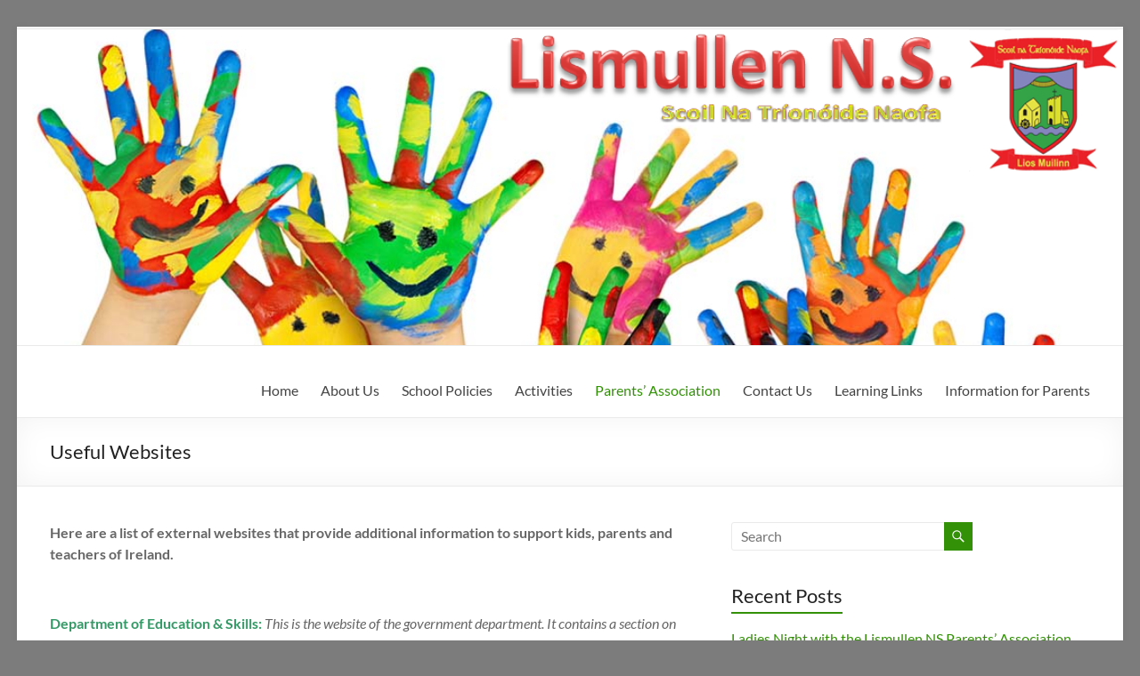

--- FILE ---
content_type: text/html; charset=UTF-8
request_url: https://lismullenns.ie/wordpress/index.php/calendar/useful-websites/
body_size: 123770
content:
<!DOCTYPE html>
<!--[if IE 7]>
<html class="ie ie7" lang="en-GB">
<![endif]-->
<!--[if IE 8]>
<html class="ie ie8" lang="en-GB">
<![endif]-->
<!--[if !(IE 7) & !(IE 8)]><!-->
<html lang="en-GB">
<!--<![endif]-->
<head>
	<meta charset="UTF-8" />
	<meta name="viewport" content="width=device-width, initial-scale=1">
	<link rel="profile" href="https://gmpg.org/xfn/11" />
	<title>Useful Websites</title>
<meta name='robots' content='max-image-preview:large' />
<link rel='dns-prefetch' href='//maxcdn.bootstrapcdn.com' />
<link rel="alternate" type="application/rss+xml" title=" &raquo; Feed" href="https://lismullenns.ie/wordpress/index.php/feed/" />
<link rel="alternate" type="application/rss+xml" title=" &raquo; Comments Feed" href="https://lismullenns.ie/wordpress/index.php/comments/feed/" />
		<!-- This site uses the Google Analytics by MonsterInsights plugin v8.16 - Using Analytics tracking - https://www.monsterinsights.com/ -->
							<script src="//www.googletagmanager.com/gtag/js?id=UA-129171881-1"  data-cfasync="false" data-wpfc-render="false" type="text/javascript" async></script>
			<script data-cfasync="false" data-wpfc-render="false" type="text/javascript">
				var mi_version = '8.16';
				var mi_track_user = true;
				var mi_no_track_reason = '';
				
								var disableStrs = [
															'ga-disable-UA-129171881-1',
									];

				/* Function to detect opted out users */
				function __gtagTrackerIsOptedOut() {
					for (var index = 0; index < disableStrs.length; index++) {
						if (document.cookie.indexOf(disableStrs[index] + '=true') > -1) {
							return true;
						}
					}

					return false;
				}

				/* Disable tracking if the opt-out cookie exists. */
				if (__gtagTrackerIsOptedOut()) {
					for (var index = 0; index < disableStrs.length; index++) {
						window[disableStrs[index]] = true;
					}
				}

				/* Opt-out function */
				function __gtagTrackerOptout() {
					for (var index = 0; index < disableStrs.length; index++) {
						document.cookie = disableStrs[index] + '=true; expires=Thu, 31 Dec 2099 23:59:59 UTC; path=/';
						window[disableStrs[index]] = true;
					}
				}

				if ('undefined' === typeof gaOptout) {
					function gaOptout() {
						__gtagTrackerOptout();
					}
				}
								window.dataLayer = window.dataLayer || [];

				window.MonsterInsightsDualTracker = {
					helpers: {},
					trackers: {},
				};
				if (mi_track_user) {
					function __gtagDataLayer() {
						dataLayer.push(arguments);
					}

					function __gtagTracker(type, name, parameters) {
						if (!parameters) {
							parameters = {};
						}

						if (parameters.send_to) {
							__gtagDataLayer.apply(null, arguments);
							return;
						}

						if (type === 'event') {
							
														parameters.send_to = monsterinsights_frontend.ua;
							__gtagDataLayer(type, name, parameters);
													} else {
							__gtagDataLayer.apply(null, arguments);
						}
					}

					__gtagTracker('js', new Date());
					__gtagTracker('set', {
						'developer_id.dZGIzZG': true,
											});
															__gtagTracker('config', 'UA-129171881-1', {"forceSSL":"true"} );
										window.gtag = __gtagTracker;										(function () {
						/* https://developers.google.com/analytics/devguides/collection/analyticsjs/ */
						/* ga and __gaTracker compatibility shim. */
						var noopfn = function () {
							return null;
						};
						var newtracker = function () {
							return new Tracker();
						};
						var Tracker = function () {
							return null;
						};
						var p = Tracker.prototype;
						p.get = noopfn;
						p.set = noopfn;
						p.send = function () {
							var args = Array.prototype.slice.call(arguments);
							args.unshift('send');
							__gaTracker.apply(null, args);
						};
						var __gaTracker = function () {
							var len = arguments.length;
							if (len === 0) {
								return;
							}
							var f = arguments[len - 1];
							if (typeof f !== 'object' || f === null || typeof f.hitCallback !== 'function') {
								if ('send' === arguments[0]) {
									var hitConverted, hitObject = false, action;
									if ('event' === arguments[1]) {
										if ('undefined' !== typeof arguments[3]) {
											hitObject = {
												'eventAction': arguments[3],
												'eventCategory': arguments[2],
												'eventLabel': arguments[4],
												'value': arguments[5] ? arguments[5] : 1,
											}
										}
									}
									if ('pageview' === arguments[1]) {
										if ('undefined' !== typeof arguments[2]) {
											hitObject = {
												'eventAction': 'page_view',
												'page_path': arguments[2],
											}
										}
									}
									if (typeof arguments[2] === 'object') {
										hitObject = arguments[2];
									}
									if (typeof arguments[5] === 'object') {
										Object.assign(hitObject, arguments[5]);
									}
									if ('undefined' !== typeof arguments[1].hitType) {
										hitObject = arguments[1];
										if ('pageview' === hitObject.hitType) {
											hitObject.eventAction = 'page_view';
										}
									}
									if (hitObject) {
										action = 'timing' === arguments[1].hitType ? 'timing_complete' : hitObject.eventAction;
										hitConverted = mapArgs(hitObject);
										__gtagTracker('event', action, hitConverted);
									}
								}
								return;
							}

							function mapArgs(args) {
								var arg, hit = {};
								var gaMap = {
									'eventCategory': 'event_category',
									'eventAction': 'event_action',
									'eventLabel': 'event_label',
									'eventValue': 'event_value',
									'nonInteraction': 'non_interaction',
									'timingCategory': 'event_category',
									'timingVar': 'name',
									'timingValue': 'value',
									'timingLabel': 'event_label',
									'page': 'page_path',
									'location': 'page_location',
									'title': 'page_title',
								};
								for (arg in args) {
																		if (!(!args.hasOwnProperty(arg) || !gaMap.hasOwnProperty(arg))) {
										hit[gaMap[arg]] = args[arg];
									} else {
										hit[arg] = args[arg];
									}
								}
								return hit;
							}

							try {
								f.hitCallback();
							} catch (ex) {
							}
						};
						__gaTracker.create = newtracker;
						__gaTracker.getByName = newtracker;
						__gaTracker.getAll = function () {
							return [];
						};
						__gaTracker.remove = noopfn;
						__gaTracker.loaded = true;
						window['__gaTracker'] = __gaTracker;
					})();
									} else {
										console.log("");
					(function () {
						function __gtagTracker() {
							return null;
						}

						window['__gtagTracker'] = __gtagTracker;
						window['gtag'] = __gtagTracker;
					})();
									}
			</script>
				<!-- / Google Analytics by MonsterInsights -->
		<script type="text/javascript">
/* <![CDATA[ */
window._wpemojiSettings = {"baseUrl":"https:\/\/s.w.org\/images\/core\/emoji\/15.0.3\/72x72\/","ext":".png","svgUrl":"https:\/\/s.w.org\/images\/core\/emoji\/15.0.3\/svg\/","svgExt":".svg","source":{"concatemoji":"https:\/\/lismullenns.ie\/wordpress\/wp-includes\/js\/wp-emoji-release.min.js?ver=6.6.4"}};
/*! This file is auto-generated */
!function(i,n){var o,s,e;function c(e){try{var t={supportTests:e,timestamp:(new Date).valueOf()};sessionStorage.setItem(o,JSON.stringify(t))}catch(e){}}function p(e,t,n){e.clearRect(0,0,e.canvas.width,e.canvas.height),e.fillText(t,0,0);var t=new Uint32Array(e.getImageData(0,0,e.canvas.width,e.canvas.height).data),r=(e.clearRect(0,0,e.canvas.width,e.canvas.height),e.fillText(n,0,0),new Uint32Array(e.getImageData(0,0,e.canvas.width,e.canvas.height).data));return t.every(function(e,t){return e===r[t]})}function u(e,t,n){switch(t){case"flag":return n(e,"\ud83c\udff3\ufe0f\u200d\u26a7\ufe0f","\ud83c\udff3\ufe0f\u200b\u26a7\ufe0f")?!1:!n(e,"\ud83c\uddfa\ud83c\uddf3","\ud83c\uddfa\u200b\ud83c\uddf3")&&!n(e,"\ud83c\udff4\udb40\udc67\udb40\udc62\udb40\udc65\udb40\udc6e\udb40\udc67\udb40\udc7f","\ud83c\udff4\u200b\udb40\udc67\u200b\udb40\udc62\u200b\udb40\udc65\u200b\udb40\udc6e\u200b\udb40\udc67\u200b\udb40\udc7f");case"emoji":return!n(e,"\ud83d\udc26\u200d\u2b1b","\ud83d\udc26\u200b\u2b1b")}return!1}function f(e,t,n){var r="undefined"!=typeof WorkerGlobalScope&&self instanceof WorkerGlobalScope?new OffscreenCanvas(300,150):i.createElement("canvas"),a=r.getContext("2d",{willReadFrequently:!0}),o=(a.textBaseline="top",a.font="600 32px Arial",{});return e.forEach(function(e){o[e]=t(a,e,n)}),o}function t(e){var t=i.createElement("script");t.src=e,t.defer=!0,i.head.appendChild(t)}"undefined"!=typeof Promise&&(o="wpEmojiSettingsSupports",s=["flag","emoji"],n.supports={everything:!0,everythingExceptFlag:!0},e=new Promise(function(e){i.addEventListener("DOMContentLoaded",e,{once:!0})}),new Promise(function(t){var n=function(){try{var e=JSON.parse(sessionStorage.getItem(o));if("object"==typeof e&&"number"==typeof e.timestamp&&(new Date).valueOf()<e.timestamp+604800&&"object"==typeof e.supportTests)return e.supportTests}catch(e){}return null}();if(!n){if("undefined"!=typeof Worker&&"undefined"!=typeof OffscreenCanvas&&"undefined"!=typeof URL&&URL.createObjectURL&&"undefined"!=typeof Blob)try{var e="postMessage("+f.toString()+"("+[JSON.stringify(s),u.toString(),p.toString()].join(",")+"));",r=new Blob([e],{type:"text/javascript"}),a=new Worker(URL.createObjectURL(r),{name:"wpTestEmojiSupports"});return void(a.onmessage=function(e){c(n=e.data),a.terminate(),t(n)})}catch(e){}c(n=f(s,u,p))}t(n)}).then(function(e){for(var t in e)n.supports[t]=e[t],n.supports.everything=n.supports.everything&&n.supports[t],"flag"!==t&&(n.supports.everythingExceptFlag=n.supports.everythingExceptFlag&&n.supports[t]);n.supports.everythingExceptFlag=n.supports.everythingExceptFlag&&!n.supports.flag,n.DOMReady=!1,n.readyCallback=function(){n.DOMReady=!0}}).then(function(){return e}).then(function(){var e;n.supports.everything||(n.readyCallback(),(e=n.source||{}).concatemoji?t(e.concatemoji):e.wpemoji&&e.twemoji&&(t(e.twemoji),t(e.wpemoji)))}))}((window,document),window._wpemojiSettings);
/* ]]> */
</script>
<link rel='stylesheet' id='ai1ec_style-css' href='//lismullenns.ie/wordpress/wp-content/plugins/all-in-one-event-calendar/cache/8dc05870_ai1ec_parsed_css.css?ver=3.0.0' type='text/css' media='all' />
<link rel='stylesheet' id='sbi_styles-css' href='https://lismullenns.ie/wordpress/wp-content/plugins/instagram-feed/css/sbi-styles.min.css?ver=6.2.4' type='text/css' media='all' />
<style id='wp-emoji-styles-inline-css' type='text/css'>

	img.wp-smiley, img.emoji {
		display: inline !important;
		border: none !important;
		box-shadow: none !important;
		height: 1em !important;
		width: 1em !important;
		margin: 0 0.07em !important;
		vertical-align: -0.1em !important;
		background: none !important;
		padding: 0 !important;
	}
</style>
<link rel='stylesheet' id='wp-block-library-css' href='https://lismullenns.ie/wordpress/wp-includes/css/dist/block-library/style.min.css?ver=6.6.4' type='text/css' media='all' />
<style id='wp-block-library-theme-inline-css' type='text/css'>
.wp-block-audio :where(figcaption){color:#555;font-size:13px;text-align:center}.is-dark-theme .wp-block-audio :where(figcaption){color:#ffffffa6}.wp-block-audio{margin:0 0 1em}.wp-block-code{border:1px solid #ccc;border-radius:4px;font-family:Menlo,Consolas,monaco,monospace;padding:.8em 1em}.wp-block-embed :where(figcaption){color:#555;font-size:13px;text-align:center}.is-dark-theme .wp-block-embed :where(figcaption){color:#ffffffa6}.wp-block-embed{margin:0 0 1em}.blocks-gallery-caption{color:#555;font-size:13px;text-align:center}.is-dark-theme .blocks-gallery-caption{color:#ffffffa6}:root :where(.wp-block-image figcaption){color:#555;font-size:13px;text-align:center}.is-dark-theme :root :where(.wp-block-image figcaption){color:#ffffffa6}.wp-block-image{margin:0 0 1em}.wp-block-pullquote{border-bottom:4px solid;border-top:4px solid;color:currentColor;margin-bottom:1.75em}.wp-block-pullquote cite,.wp-block-pullquote footer,.wp-block-pullquote__citation{color:currentColor;font-size:.8125em;font-style:normal;text-transform:uppercase}.wp-block-quote{border-left:.25em solid;margin:0 0 1.75em;padding-left:1em}.wp-block-quote cite,.wp-block-quote footer{color:currentColor;font-size:.8125em;font-style:normal;position:relative}.wp-block-quote.has-text-align-right{border-left:none;border-right:.25em solid;padding-left:0;padding-right:1em}.wp-block-quote.has-text-align-center{border:none;padding-left:0}.wp-block-quote.is-large,.wp-block-quote.is-style-large,.wp-block-quote.is-style-plain{border:none}.wp-block-search .wp-block-search__label{font-weight:700}.wp-block-search__button{border:1px solid #ccc;padding:.375em .625em}:where(.wp-block-group.has-background){padding:1.25em 2.375em}.wp-block-separator.has-css-opacity{opacity:.4}.wp-block-separator{border:none;border-bottom:2px solid;margin-left:auto;margin-right:auto}.wp-block-separator.has-alpha-channel-opacity{opacity:1}.wp-block-separator:not(.is-style-wide):not(.is-style-dots){width:100px}.wp-block-separator.has-background:not(.is-style-dots){border-bottom:none;height:1px}.wp-block-separator.has-background:not(.is-style-wide):not(.is-style-dots){height:2px}.wp-block-table{margin:0 0 1em}.wp-block-table td,.wp-block-table th{word-break:normal}.wp-block-table :where(figcaption){color:#555;font-size:13px;text-align:center}.is-dark-theme .wp-block-table :where(figcaption){color:#ffffffa6}.wp-block-video :where(figcaption){color:#555;font-size:13px;text-align:center}.is-dark-theme .wp-block-video :where(figcaption){color:#ffffffa6}.wp-block-video{margin:0 0 1em}:root :where(.wp-block-template-part.has-background){margin-bottom:0;margin-top:0;padding:1.25em 2.375em}
</style>
<style id='classic-theme-styles-inline-css' type='text/css'>
/*! This file is auto-generated */
.wp-block-button__link{color:#fff;background-color:#32373c;border-radius:9999px;box-shadow:none;text-decoration:none;padding:calc(.667em + 2px) calc(1.333em + 2px);font-size:1.125em}.wp-block-file__button{background:#32373c;color:#fff;text-decoration:none}
</style>
<style id='global-styles-inline-css' type='text/css'>
:root{--wp--preset--aspect-ratio--square: 1;--wp--preset--aspect-ratio--4-3: 4/3;--wp--preset--aspect-ratio--3-4: 3/4;--wp--preset--aspect-ratio--3-2: 3/2;--wp--preset--aspect-ratio--2-3: 2/3;--wp--preset--aspect-ratio--16-9: 16/9;--wp--preset--aspect-ratio--9-16: 9/16;--wp--preset--color--black: #000000;--wp--preset--color--cyan-bluish-gray: #abb8c3;--wp--preset--color--white: #ffffff;--wp--preset--color--pale-pink: #f78da7;--wp--preset--color--vivid-red: #cf2e2e;--wp--preset--color--luminous-vivid-orange: #ff6900;--wp--preset--color--luminous-vivid-amber: #fcb900;--wp--preset--color--light-green-cyan: #7bdcb5;--wp--preset--color--vivid-green-cyan: #00d084;--wp--preset--color--pale-cyan-blue: #8ed1fc;--wp--preset--color--vivid-cyan-blue: #0693e3;--wp--preset--color--vivid-purple: #9b51e0;--wp--preset--gradient--vivid-cyan-blue-to-vivid-purple: linear-gradient(135deg,rgba(6,147,227,1) 0%,rgb(155,81,224) 100%);--wp--preset--gradient--light-green-cyan-to-vivid-green-cyan: linear-gradient(135deg,rgb(122,220,180) 0%,rgb(0,208,130) 100%);--wp--preset--gradient--luminous-vivid-amber-to-luminous-vivid-orange: linear-gradient(135deg,rgba(252,185,0,1) 0%,rgba(255,105,0,1) 100%);--wp--preset--gradient--luminous-vivid-orange-to-vivid-red: linear-gradient(135deg,rgba(255,105,0,1) 0%,rgb(207,46,46) 100%);--wp--preset--gradient--very-light-gray-to-cyan-bluish-gray: linear-gradient(135deg,rgb(238,238,238) 0%,rgb(169,184,195) 100%);--wp--preset--gradient--cool-to-warm-spectrum: linear-gradient(135deg,rgb(74,234,220) 0%,rgb(151,120,209) 20%,rgb(207,42,186) 40%,rgb(238,44,130) 60%,rgb(251,105,98) 80%,rgb(254,248,76) 100%);--wp--preset--gradient--blush-light-purple: linear-gradient(135deg,rgb(255,206,236) 0%,rgb(152,150,240) 100%);--wp--preset--gradient--blush-bordeaux: linear-gradient(135deg,rgb(254,205,165) 0%,rgb(254,45,45) 50%,rgb(107,0,62) 100%);--wp--preset--gradient--luminous-dusk: linear-gradient(135deg,rgb(255,203,112) 0%,rgb(199,81,192) 50%,rgb(65,88,208) 100%);--wp--preset--gradient--pale-ocean: linear-gradient(135deg,rgb(255,245,203) 0%,rgb(182,227,212) 50%,rgb(51,167,181) 100%);--wp--preset--gradient--electric-grass: linear-gradient(135deg,rgb(202,248,128) 0%,rgb(113,206,126) 100%);--wp--preset--gradient--midnight: linear-gradient(135deg,rgb(2,3,129) 0%,rgb(40,116,252) 100%);--wp--preset--font-size--small: 13px;--wp--preset--font-size--medium: 20px;--wp--preset--font-size--large: 36px;--wp--preset--font-size--x-large: 42px;--wp--preset--spacing--20: 0.44rem;--wp--preset--spacing--30: 0.67rem;--wp--preset--spacing--40: 1rem;--wp--preset--spacing--50: 1.5rem;--wp--preset--spacing--60: 2.25rem;--wp--preset--spacing--70: 3.38rem;--wp--preset--spacing--80: 5.06rem;--wp--preset--shadow--natural: 6px 6px 9px rgba(0, 0, 0, 0.2);--wp--preset--shadow--deep: 12px 12px 50px rgba(0, 0, 0, 0.4);--wp--preset--shadow--sharp: 6px 6px 0px rgba(0, 0, 0, 0.2);--wp--preset--shadow--outlined: 6px 6px 0px -3px rgba(255, 255, 255, 1), 6px 6px rgba(0, 0, 0, 1);--wp--preset--shadow--crisp: 6px 6px 0px rgba(0, 0, 0, 1);}:where(.is-layout-flex){gap: 0.5em;}:where(.is-layout-grid){gap: 0.5em;}body .is-layout-flex{display: flex;}.is-layout-flex{flex-wrap: wrap;align-items: center;}.is-layout-flex > :is(*, div){margin: 0;}body .is-layout-grid{display: grid;}.is-layout-grid > :is(*, div){margin: 0;}:where(.wp-block-columns.is-layout-flex){gap: 2em;}:where(.wp-block-columns.is-layout-grid){gap: 2em;}:where(.wp-block-post-template.is-layout-flex){gap: 1.25em;}:where(.wp-block-post-template.is-layout-grid){gap: 1.25em;}.has-black-color{color: var(--wp--preset--color--black) !important;}.has-cyan-bluish-gray-color{color: var(--wp--preset--color--cyan-bluish-gray) !important;}.has-white-color{color: var(--wp--preset--color--white) !important;}.has-pale-pink-color{color: var(--wp--preset--color--pale-pink) !important;}.has-vivid-red-color{color: var(--wp--preset--color--vivid-red) !important;}.has-luminous-vivid-orange-color{color: var(--wp--preset--color--luminous-vivid-orange) !important;}.has-luminous-vivid-amber-color{color: var(--wp--preset--color--luminous-vivid-amber) !important;}.has-light-green-cyan-color{color: var(--wp--preset--color--light-green-cyan) !important;}.has-vivid-green-cyan-color{color: var(--wp--preset--color--vivid-green-cyan) !important;}.has-pale-cyan-blue-color{color: var(--wp--preset--color--pale-cyan-blue) !important;}.has-vivid-cyan-blue-color{color: var(--wp--preset--color--vivid-cyan-blue) !important;}.has-vivid-purple-color{color: var(--wp--preset--color--vivid-purple) !important;}.has-black-background-color{background-color: var(--wp--preset--color--black) !important;}.has-cyan-bluish-gray-background-color{background-color: var(--wp--preset--color--cyan-bluish-gray) !important;}.has-white-background-color{background-color: var(--wp--preset--color--white) !important;}.has-pale-pink-background-color{background-color: var(--wp--preset--color--pale-pink) !important;}.has-vivid-red-background-color{background-color: var(--wp--preset--color--vivid-red) !important;}.has-luminous-vivid-orange-background-color{background-color: var(--wp--preset--color--luminous-vivid-orange) !important;}.has-luminous-vivid-amber-background-color{background-color: var(--wp--preset--color--luminous-vivid-amber) !important;}.has-light-green-cyan-background-color{background-color: var(--wp--preset--color--light-green-cyan) !important;}.has-vivid-green-cyan-background-color{background-color: var(--wp--preset--color--vivid-green-cyan) !important;}.has-pale-cyan-blue-background-color{background-color: var(--wp--preset--color--pale-cyan-blue) !important;}.has-vivid-cyan-blue-background-color{background-color: var(--wp--preset--color--vivid-cyan-blue) !important;}.has-vivid-purple-background-color{background-color: var(--wp--preset--color--vivid-purple) !important;}.has-black-border-color{border-color: var(--wp--preset--color--black) !important;}.has-cyan-bluish-gray-border-color{border-color: var(--wp--preset--color--cyan-bluish-gray) !important;}.has-white-border-color{border-color: var(--wp--preset--color--white) !important;}.has-pale-pink-border-color{border-color: var(--wp--preset--color--pale-pink) !important;}.has-vivid-red-border-color{border-color: var(--wp--preset--color--vivid-red) !important;}.has-luminous-vivid-orange-border-color{border-color: var(--wp--preset--color--luminous-vivid-orange) !important;}.has-luminous-vivid-amber-border-color{border-color: var(--wp--preset--color--luminous-vivid-amber) !important;}.has-light-green-cyan-border-color{border-color: var(--wp--preset--color--light-green-cyan) !important;}.has-vivid-green-cyan-border-color{border-color: var(--wp--preset--color--vivid-green-cyan) !important;}.has-pale-cyan-blue-border-color{border-color: var(--wp--preset--color--pale-cyan-blue) !important;}.has-vivid-cyan-blue-border-color{border-color: var(--wp--preset--color--vivid-cyan-blue) !important;}.has-vivid-purple-border-color{border-color: var(--wp--preset--color--vivid-purple) !important;}.has-vivid-cyan-blue-to-vivid-purple-gradient-background{background: var(--wp--preset--gradient--vivid-cyan-blue-to-vivid-purple) !important;}.has-light-green-cyan-to-vivid-green-cyan-gradient-background{background: var(--wp--preset--gradient--light-green-cyan-to-vivid-green-cyan) !important;}.has-luminous-vivid-amber-to-luminous-vivid-orange-gradient-background{background: var(--wp--preset--gradient--luminous-vivid-amber-to-luminous-vivid-orange) !important;}.has-luminous-vivid-orange-to-vivid-red-gradient-background{background: var(--wp--preset--gradient--luminous-vivid-orange-to-vivid-red) !important;}.has-very-light-gray-to-cyan-bluish-gray-gradient-background{background: var(--wp--preset--gradient--very-light-gray-to-cyan-bluish-gray) !important;}.has-cool-to-warm-spectrum-gradient-background{background: var(--wp--preset--gradient--cool-to-warm-spectrum) !important;}.has-blush-light-purple-gradient-background{background: var(--wp--preset--gradient--blush-light-purple) !important;}.has-blush-bordeaux-gradient-background{background: var(--wp--preset--gradient--blush-bordeaux) !important;}.has-luminous-dusk-gradient-background{background: var(--wp--preset--gradient--luminous-dusk) !important;}.has-pale-ocean-gradient-background{background: var(--wp--preset--gradient--pale-ocean) !important;}.has-electric-grass-gradient-background{background: var(--wp--preset--gradient--electric-grass) !important;}.has-midnight-gradient-background{background: var(--wp--preset--gradient--midnight) !important;}.has-small-font-size{font-size: var(--wp--preset--font-size--small) !important;}.has-medium-font-size{font-size: var(--wp--preset--font-size--medium) !important;}.has-large-font-size{font-size: var(--wp--preset--font-size--large) !important;}.has-x-large-font-size{font-size: var(--wp--preset--font-size--x-large) !important;}
:where(.wp-block-post-template.is-layout-flex){gap: 1.25em;}:where(.wp-block-post-template.is-layout-grid){gap: 1.25em;}
:where(.wp-block-columns.is-layout-flex){gap: 2em;}:where(.wp-block-columns.is-layout-grid){gap: 2em;}
:root :where(.wp-block-pullquote){font-size: 1.5em;line-height: 1.6;}
</style>
<link rel='stylesheet' id='spacious_style-css' href='https://lismullenns.ie/wordpress/wp-content/themes/spacious/style.css?ver=6.6.4' type='text/css' media='all' />
<style id='spacious_style-inline-css' type='text/css'>
.previous a:hover, .next a:hover, a, #site-title a:hover, .main-navigation ul li.current_page_item a, .main-navigation ul li:hover > a, .main-navigation ul li ul li a:hover, .main-navigation ul li ul li:hover > a, .main-navigation ul li.current-menu-item ul li a:hover, .main-navigation ul li:hover > .sub-toggle, .main-navigation a:hover, .main-navigation ul li.current-menu-item a, .main-navigation ul li.current_page_ancestor a, .main-navigation ul li.current-menu-ancestor a, .main-navigation ul li.current_page_item a, .main-navigation ul li:hover > a, .small-menu a:hover, .small-menu ul li.current-menu-item a, .small-menu ul li.current_page_ancestor a, .small-menu ul li.current-menu-ancestor a, .small-menu ul li.current_page_item a, .small-menu ul li:hover > a, .breadcrumb a:hover, .tg-one-half .widget-title a:hover, .tg-one-third .widget-title a:hover, .tg-one-fourth .widget-title a:hover, .pagination a span:hover, #content .comments-area a.comment-permalink:hover, .comments-area .comment-author-link a:hover, .comment .comment-reply-link:hover, .nav-previous a:hover, .nav-next a:hover, #wp-calendar #today, .footer-widgets-area a:hover, .footer-socket-wrapper .copyright a:hover, .read-more, .more-link, .post .entry-title a:hover, .page .entry-title a:hover, .post .entry-meta a:hover, .type-page .entry-meta a:hover, .single #content .tags a:hover, .widget_testimonial .testimonial-icon:before, .header-action .search-wrapper:hover .fa{color:#329107;}.spacious-button, input[type="reset"], input[type="button"], input[type="submit"], button, #featured-slider .slider-read-more-button, #controllers a:hover, #controllers a.active, .pagination span ,.site-header .menu-toggle:hover, .call-to-action-button, .comments-area .comment-author-link span, a#back-top:before, .post .entry-meta .read-more-link, a#scroll-up, .search-form span, .main-navigation .tg-header-button-wrap.button-one a{background-color:#329107;}.main-small-navigation li:hover, .main-small-navigation ul > .current_page_item, .main-small-navigation ul > .current-menu-item, .spacious-woocommerce-cart-views .cart-value{background:#329107;}.main-navigation ul li ul, .widget_testimonial .testimonial-post{border-top-color:#329107;}blockquote, .call-to-action-content-wrapper{border-left-color:#329107;}.site-header .menu-toggle:hover.entry-meta a.read-more:hover,#featured-slider .slider-read-more-button:hover,.call-to-action-button:hover,.entry-meta .read-more-link:hover,.spacious-button:hover, input[type="reset"]:hover, input[type="button"]:hover, input[type="submit"]:hover, button:hover{background:#005f00;}.pagination a span:hover, .main-navigation .tg-header-button-wrap.button-one a{border-color:#329107;}.widget-title span{border-bottom-color:#329107;}.widget_service_block a.more-link:hover, .widget_featured_single_post a.read-more:hover,#secondary a:hover,logged-in-as:hover  a,.single-page p a:hover{color:#005f00;}.main-navigation .tg-header-button-wrap.button-one a:hover{background-color:#005f00;}
</style>
<link rel='stylesheet' id='spacious-genericons-css' href='https://lismullenns.ie/wordpress/wp-content/themes/spacious/genericons/genericons.css?ver=3.3.1' type='text/css' media='all' />
<link rel='stylesheet' id='spacious-font-awesome-css' href='https://lismullenns.ie/wordpress/wp-content/themes/spacious/font-awesome/css/font-awesome.min.css?ver=4.7.0' type='text/css' media='all' />
<link rel='stylesheet' id='cff-css' href='https://lismullenns.ie/wordpress/wp-content/plugins/custom-facebook-feed/assets/css/cff-style.min.css?ver=4.2' type='text/css' media='all' />
<link rel='stylesheet' id='sb-font-awesome-css' href='https://maxcdn.bootstrapcdn.com/font-awesome/4.7.0/css/font-awesome.min.css?ver=6.6.4' type='text/css' media='all' />
<script type="text/javascript" src="https://lismullenns.ie/wordpress/wp-content/plugins/google-analytics-for-wordpress/assets/js/frontend-gtag.min.js?ver=8.16" id="monsterinsights-frontend-script-js"></script>
<script data-cfasync="false" data-wpfc-render="false" type="text/javascript" id='monsterinsights-frontend-script-js-extra'>/* <![CDATA[ */
var monsterinsights_frontend = {"js_events_tracking":"true","download_extensions":"doc,pdf,ppt,zip,xls,docx,pptx,xlsx","inbound_paths":"[]","home_url":"https:\/\/lismullenns.ie\/wordpress","hash_tracking":"false","ua":"UA-129171881-1","v4_id":""};/* ]]> */
</script>
<script type="text/javascript" src="https://lismullenns.ie/wordpress/wp-includes/js/jquery/jquery.min.js?ver=3.7.1" id="jquery-core-js"></script>
<script type="text/javascript" src="https://lismullenns.ie/wordpress/wp-includes/js/jquery/jquery-migrate.min.js?ver=3.4.1" id="jquery-migrate-js"></script>
<script type="text/javascript" src="https://lismullenns.ie/wordpress/wp-content/themes/spacious/js/spacious-custom.js?ver=6.6.4" id="spacious-custom-js"></script>
<!--[if lte IE 8]>
<script type="text/javascript" src="https://lismullenns.ie/wordpress/wp-content/themes/spacious/js/html5shiv.min.js?ver=6.6.4" id="html5-js"></script>
<![endif]-->
<link rel="https://api.w.org/" href="https://lismullenns.ie/wordpress/index.php/wp-json/" /><link rel="alternate" title="JSON" type="application/json" href="https://lismullenns.ie/wordpress/index.php/wp-json/wp/v2/pages/13683" /><link rel="EditURI" type="application/rsd+xml" title="RSD" href="https://lismullenns.ie/wordpress/xmlrpc.php?rsd" />
<meta name="generator" content="WordPress 6.6.4" />
<link rel="canonical" href="https://lismullenns.ie/wordpress/index.php/calendar/useful-websites/" />
<link rel='shortlink' href='https://lismullenns.ie/wordpress/?p=13683' />
<link rel="alternate" title="oEmbed (JSON)" type="application/json+oembed" href="https://lismullenns.ie/wordpress/index.php/wp-json/oembed/1.0/embed?url=https%3A%2F%2Flismullenns.ie%2Fwordpress%2Findex.php%2Fcalendar%2Fuseful-websites%2F" />
<link rel="alternate" title="oEmbed (XML)" type="text/xml+oembed" href="https://lismullenns.ie/wordpress/index.php/wp-json/oembed/1.0/embed?url=https%3A%2F%2Flismullenns.ie%2Fwordpress%2Findex.php%2Fcalendar%2Fuseful-websites%2F&#038;format=xml" />
	<style type="text/css">
			#site-title a {
			color: 81d742;
		}
		#site-description {
			color: 81d742;
		}
		</style>
	<style type="text/css" id="custom-background-css">
body.custom-background { background-color: #7c7c7c; }
</style>
	<link rel="icon" href="https://lismullenns.ie/wordpress/wp-content/uploads/2016/07/cropped-Small-crest-32x32.png" sizes="32x32" />
<link rel="icon" href="https://lismullenns.ie/wordpress/wp-content/uploads/2016/07/cropped-Small-crest-192x192.png" sizes="192x192" />
<link rel="apple-touch-icon" href="https://lismullenns.ie/wordpress/wp-content/uploads/2016/07/cropped-Small-crest-180x180.png" />
<meta name="msapplication-TileImage" content="https://lismullenns.ie/wordpress/wp-content/uploads/2016/07/cropped-Small-crest-270x270.png" />
		<style type="text/css"> blockquote { border-left: 3px solid #329107; }
			.spacious-button, input[type="reset"], input[type="button"], input[type="submit"], button { background-color: #329107; }
			.previous a:hover, .next a:hover { 	color: #329107; }
			a { color: #329107; }
			#site-title a:hover { color: #329107; }
			.main-navigation ul li.current_page_item a, .main-navigation ul li:hover > a { color: #329107; }
			.main-navigation ul li ul { border-top: 1px solid #329107; }
			.main-navigation ul li ul li a:hover, .main-navigation ul li ul li:hover > a, .main-navigation ul li.current-menu-item ul li a:hover, .main-navigation ul li:hover > .sub-toggle { color: #329107; }
			.site-header .menu-toggle:hover.entry-meta a.read-more:hover,#featured-slider .slider-read-more-button:hover,.call-to-action-button:hover,.entry-meta .read-more-link:hover,.spacious-button:hover, input[type="reset"]:hover, input[type="button"]:hover, input[type="submit"]:hover, button:hover { background: #005f00; }
			.main-small-navigation li:hover { background: #329107; }
			.main-small-navigation ul > .current_page_item, .main-small-navigation ul > .current-menu-item { background: #329107; }
			.main-navigation a:hover, .main-navigation ul li.current-menu-item a, .main-navigation ul li.current_page_ancestor a, .main-navigation ul li.current-menu-ancestor a, .main-navigation ul li.current_page_item a, .main-navigation ul li:hover > a  { color: #329107; }
			.small-menu a:hover, .small-menu ul li.current-menu-item a, .small-menu ul li.current_page_ancestor a, .small-menu ul li.current-menu-ancestor a, .small-menu ul li.current_page_item a, .small-menu ul li:hover > a { color: #329107; }
			#featured-slider .slider-read-more-button { background-color: #329107; }
			#controllers a:hover, #controllers a.active { background-color: #329107; color: #329107; }
			.widget_service_block a.more-link:hover, .widget_featured_single_post a.read-more:hover,#secondary a:hover,logged-in-as:hover  a,.single-page p a:hover{ color: #005f00; }
			.breadcrumb a:hover { color: #329107; }
			.tg-one-half .widget-title a:hover, .tg-one-third .widget-title a:hover, .tg-one-fourth .widget-title a:hover { color: #329107; }
			.pagination span ,.site-header .menu-toggle:hover{ background-color: #329107; }
			.pagination a span:hover { color: #329107; border-color: #329107; }
			.widget_testimonial .testimonial-post { border-color: #329107 #EAEAEA #EAEAEA #EAEAEA; }
			.call-to-action-content-wrapper { border-color: #EAEAEA #EAEAEA #EAEAEA #329107; }
			.call-to-action-button { background-color: #329107; }
			#content .comments-area a.comment-permalink:hover { color: #329107; }
			.comments-area .comment-author-link a:hover { color: #329107; }
			.comments-area .comment-author-link span { background-color: #329107; }
			.comment .comment-reply-link:hover { color: #329107; }
			.nav-previous a:hover, .nav-next a:hover { color: #329107; }
			#wp-calendar #today { color: #329107; }
			.widget-title span { border-bottom: 2px solid #329107; }
			.footer-widgets-area a:hover { color: #329107 !important; }
			.footer-socket-wrapper .copyright a:hover { color: #329107; }
			a#back-top:before { background-color: #329107; }
			.read-more, .more-link { color: #329107; }
			.post .entry-title a:hover, .page .entry-title a:hover { color: #329107; }
			.post .entry-meta .read-more-link { background-color: #329107; }
			.post .entry-meta a:hover, .type-page .entry-meta a:hover { color: #329107; }
			.single #content .tags a:hover { color: #329107; }
			.widget_testimonial .testimonial-icon:before { color: #329107; }
			a#scroll-up { background-color: #329107; }
			.search-form span { background-color: #329107; }.header-action .search-wrapper:hover .fa{ color: #329107} .spacious-woocommerce-cart-views .cart-value { background:#329107}.main-navigation .tg-header-button-wrap.button-one a{background-color:#329107} .main-navigation .tg-header-button-wrap.button-one a{border-color:#329107}.main-navigation .tg-header-button-wrap.button-one a:hover{background-color:#005f00}.main-navigation .tg-header-button-wrap.button-one a:hover{border-color:#005f00}</style>
		</head>

<body data-rsssl=1 class="page-template-default page page-id-13683 page-child parent-pageid-71 custom-background wp-embed-responsive  narrow-1218">


<div id="page" class="hfeed site">
	<a class="skip-link screen-reader-text" href="#main">Skip to content</a>

	
	
	<header id="masthead" class="site-header clearfix spacious-header-display-one">

					<div id="header-meta">
				<div class="inner-wrap clearfix">
					
		<div class="social-links clearfix">
			<ul>
							</ul>
		</div><!-- .social-links -->
		
					<div class="small-info-text"></div>

					<nav class="small-menu" class="clearfix">
											</nav>
				</div>
			</div>
		
		<div id="wp-custom-header" class="wp-custom-header"><img src="https://lismullenns.ie/wordpress/wp-content/uploads/2016/07/cropped-hands-Image-Header.png" class="header-image" width="1120" height="320" alt=""></div>
		<div id="header-text-nav-container" class="">

			<div class="inner-wrap" id="spacious-header-display-one">

				<div id="header-text-nav-wrap" class="clearfix">
					<div id="header-left-section">
						
						<div id="header-text" class="">
															<h3 id="site-title">
									<a href="https://lismullenns.ie/wordpress/"
									   title=""
									   rel="home"></a>
								</h3>
							<!-- #site-description -->
						</div><!-- #header-text -->

					</div><!-- #header-left-section -->
					<div id="header-right-section">
						
													<div class="header-action">
															</div>
						
						
		<nav id="site-navigation" class="main-navigation clearfix   " role="navigation">
			<p class="menu-toggle">
				<span class="">Menu</span>
			</p>
			<div class="menu"><ul><li class="page_item page-item-13559"><a href="https://lismullenns.ie/wordpress/">Home</a></li><li class="page_item page-item-25 page_item_has_children"><a href="https://lismullenns.ie/wordpress/index.php/about-2/">About Us</a><ul class='children'><li class="page_item page-item-20320"><a href="https://lismullenns.ie/wordpress/index.php/about-2/board-of-management-2/">Lismullen NS History</a></li><li class="page_item page-item-21047"><a href="https://lismullenns.ie/wordpress/index.php/about-2/new-school-build/">New School Build</a></li><li class="page_item page-item-13613"><a href="https://lismullenns.ie/wordpress/index.php/about-2/visions-aims/">Vision &#038; Aims</a></li><li class="page_item page-item-20644"><a href="https://lismullenns.ie/wordpress/index.php/about-2/board-of-management/">Board of Management</a></li><li class="page_item page-item-20254"><a href="https://lismullenns.ie/wordpress/index.php/about-2/school-staff/">School Staff</a></li><li class="page_item page-item-12588"><a href="https://lismullenns.ie/wordpress/index.php/about-2/school-calendar/">Calendar</a></li></ul></li><li class="page_item page-item-793"><a href="https://lismullenns.ie/wordpress/index.php/policies/">School Policies</a></li><li class="page_item page-item-12596 page_item_has_children"><a href="https://lismullenns.ie/wordpress/index.php/activities/">Activities</a><ul class='children'><li class="page_item page-item-73"><a href="https://lismullenns.ie/wordpress/index.php/activities/sport/">Sports Activities</a></li><li class="page_item page-item-13819"><a href="https://lismullenns.ie/wordpress/index.php/activities/maths-science/">S.T.E.M. Activities</a></li><li class="page_item page-item-20595"><a href="https://lismullenns.ie/wordpress/index.php/activities/history-tours/">History Tours</a></li><li class="page_item page-item-13816"><a href="https://lismullenns.ie/wordpress/index.php/activities/literacy/">Literacy</a></li><li class="page_item page-item-75"><a href="https://lismullenns.ie/wordpress/index.php/activities/green-school/">Green Schools</a></li></ul></li><li class="page_item page-item-71 page_item_has_children current_page_ancestor current_page_parent"><a href="https://lismullenns.ie/wordpress/index.php/calendar/">Parents&#8217; Association</a><ul class='children'><li class="page_item page-item-13723"><a href="https://lismullenns.ie/wordpress/index.php/calendar/about-p-a/">About P.A.</a></li><li class="page_item page-item-13683 current_page_item"><a href="https://lismullenns.ie/wordpress/index.php/calendar/useful-websites/" aria-current="page">Useful Websites</a></li><li class="page_item page-item-20261"><a href="https://lismullenns.ie/wordpress/index.php/calendar/parents-association-news/">P.A. News</a></li></ul></li><li class="page_item page-item-177"><a href="https://lismullenns.ie/wordpress/index.php/contact-us/">Contact Us</a></li><li class="page_item page-item-13579"><a href="https://lismullenns.ie/wordpress/index.php/kids-corner/">Learning Links</a></li><li class="page_item page-item-20828"><a href="https://lismullenns.ie/wordpress/index.php/downloads/">Information for Parents</a></li></ul></div>		</nav>

		
					</div><!-- #header-right-section -->

				</div><!-- #header-text-nav-wrap -->
			</div><!-- .inner-wrap -->
					</div><!-- #header-text-nav-container -->

		
						<div class="header-post-title-container clearfix">
					<div class="inner-wrap">
						<div class="post-title-wrapper">
																								<h1 class="header-post-title-class">Useful Websites</h1>
																						</div>
											</div>
				</div>
					</header>
			<div id="main" class="clearfix">
		<div class="inner-wrap">

	
	<div id="primary">
		<div id="content" class="clearfix">
			
				
<article id="post-13683" class="post-13683 page type-page status-publish hentry">
		<div class="entry-content clearfix">
		<p><strong>Here are a list of external websites that provide additional information to support kids, parents and teachers of Ireland.</strong></p>
<p>&nbsp;</p>
<p><strong><span style="color: #339966;"><a style="color: #339966;" href="http://www.education.ie/en/">Department of Education &amp; Skills</a>: </span></strong><em>This is the website of the government department. It contains a section on information for parents, as well as all school related guidelines, circulars and inspection reports.</em></p>
<hr />
<p><span style="color: #339966;"><strong><a class="website_link tooltips" style="color: #339966;" title="" href="https://ncca.ie/en/primary/resources-for-parents" target="_blank" rel="noopener">National Council for Curriculum and Assessment (NCCA)</a>:</strong></span> <em>Did you ever wonder exactly what your child learns in an Irish primary school everyday? This link provides excellent information on the content covered in each class level in the primary school, as well as very helpful videos and tip sheets to help your child&#8217;s learning at home.</em></p>
<hr />
<p><a href="http://www.tusla.ie/"><span style="color: #339966;"><strong>Tusla:</strong></span></a> The Child and Family Agency is now the dedicated State agency responsible for improving wellbeing and outcomes for children.</p>
<hr />
<p><span style="color: #339966;"><strong><a class="website_link tooltips" style="color: #339966;" title="" href="https://www.scoilnet.ie/" target="_blank" rel="noopener">Scoilnet</a>:</strong></span> <em>A portal that contains many links to educational sites, updated regularly.</em></p>
<hr />
<p><strong><span style="color: #339966;"><a style="color: #339966;" href="http://www.schooldays.ie/">Schooldays:</a></span> </strong><em>A website with lots of information about parenting and education in Ireland. </em></p>
<hr />
<p><strong style="color: #339966;"><a style="color: #339966;" href="http://www.webwise.ie/">Web Wise:</a></strong><span style="color: #339966;"> </span><em><span style="color: #000000;">A great website to keep up with what your kids are doing on-line and with current technology trends. Gives advice and how you keep them safe in the current technology environment.</span></em></p>
<hr />
<p><strong><span style="color: #339966;"><a class="website_link tooltips" style="color: #339966;" title="" href="http://www.npc.ie/" target="_blank" rel="noopener">National Parents Council Primary</a>:</span></strong> <em> National Parents Council Primary (NPC) was set up in 1985, under the programme for Government, as the representative organisation for parents of children attending primary school.</em></p>
<hr />
<p><strong><span style="color: #339966;"><a class="website_link tooltips" style="color: #339966;" title="" href="https://www.barnardos.ie/resources/parents" target="_blank" rel="noopener">Barnardos</a>: </span></strong><span style="color: #000000;"><em>Contains lots of information on childcare, bullying and a new booklet on your child&#8217;s numeracy development.</em></span></p>
<hr />
<p><strong><span style="color: #339966;"><a class="website_link tooltips" style="color: #339966;" title="" href="http://www.rainbowsireland.ie/" target="_blank" rel="noopener">Rainbows Ireland</a>:</span></strong> <em>The Rainbows programme supports children and young people affected by loss because of bereavement, separation or divorce. The service is available in local communities throughout Ireland.</em></p>
<hr />
<p><span style="color: #339966;"><strong><a class="website_link tooltips" style="color: #339966;" title="" href="http://www.ispcc.ie/" target="_blank" rel="noopener">ISPCC</a>:</strong></span> <em>The Irish Society for the Prevention of Cruelty to Children (ISPCC) is Ireland’s oldest and most well-known children’s charity.</em></p>
<hr />
<p><span style="color: #339966;"><strong><a class="website_link tooltips" style="color: #339966;" title="" href="http://www.staysafe.ie/" target="_blank" rel="noopener">Staysafe</a>:</strong></span> <em>The CAPP programme (Stay Safe) is a primary school based approach to the prevention of child abuse. The aim of the programme is to reduce vulnerability to child abuse and bullying through the provision of a personal safety education programme for children at primary school level, continuing professional development for teachers, training for Boards of Management and information sessions for parents.</em></p>
<hr />
<p><span style="color: #339966;"><strong><a style="color: #339966;" href="http://ncse.ie/about-us">NCSE:</a></strong></span> <em>The National Council for Special Education (NCSE) was set up to improve the delivery of education services to persons with special educational needs arising from disabilities with particular emphasis on children.</em></p>
<hr />
<p><span style="color: #339966;"><strong><a style="color: #339966;" href="http://www.parentline.ie/">Parent Line:</a></strong></span> <em>We offer support, guidance and information on all aspects of being a parent and the reassurance that, whatever the problem, you’re not the first parent to face it. Sometimes, all you could need is a listening ear.</em></p>
<hr />
<p><span style="color: #339966;"><strong><span style="color: #339966;"><a style="color: #339966;" href="https://irishforparents.ie/resources-for-parents/">Irish for Parents:</a></span> </strong></span><em>When your children are doing school homework, does it happen that they don’t understand it, and that you don’t either? Do you want to help them, but can’t? Maybe you don’t understand the instructions, the terminology or what it is they are reading. You can get help from a qualified teacher through this site.</em></p>
<hr />
<p>&nbsp;</p>
			</div>
	<footer class="entry-meta-bar clearfix">
		<div class="entry-meta clearfix">
					</div>
	</footer>
	</article>

				
			
		</div><!-- #content -->
	</div><!-- #primary -->

	
<div id="secondary">
			
		<aside id="search-9" class="widget widget_search"><form action="https://lismullenns.ie/wordpress/" class="search-form searchform clearfix" method="get">
	<div class="search-wrap">
		<input type="text" placeholder="Search" class="s field" name="s">
		<button class="search-icon" type="submit"></button>
	</div>
</form><!-- .searchform --></aside>
		<aside id="recent-posts-10" class="widget widget_recent_entries">
		<h3 class="widget-title"><span>Recent Posts</span></h3>
		<ul>
											<li>
					<a href="https://lismullenns.ie/wordpress/index.php/2023/02/08/ladies-night-with-the-lismullen-ns-parents-association/">Ladies Night with the Lismullen NS Parents&#8217; Association</a>
											<span class="post-date">February 8, 2023</span>
									</li>
											<li>
					<a href="https://lismullenns.ie/wordpress/index.php/2022/10/11/parents-association-a-g-m/">Parents Association A.G.M.</a>
											<span class="post-date">October 11, 2022</span>
									</li>
											<li>
					<a href="https://lismullenns.ie/wordpress/index.php/2022/10/02/school-marathon-relay/">School Marathon Relay</a>
											<span class="post-date">October 2, 2022</span>
									</li>
											<li>
					<a href="https://lismullenns.ie/wordpress/index.php/2022/09/02/welcome-back-to-school-2022-2023/">Welcome Back to School 2022-2023</a>
											<span class="post-date">September 2, 2022</span>
									</li>
											<li>
					<a href="https://lismullenns.ie/wordpress/index.php/2021/07/04/summer-newsletter/">Summer Newsletter</a>
											<span class="post-date">July 4, 2021</span>
									</li>
					</ul>

		</aside><aside id="custom_html-5" class="widget_text widget widget_custom_html"><h3 class="widget-title"><span>Lismullen Facebook Posts</span></h3><div class="textwidget custom-html-widget"><div class="cff-wrapper"><div class="cff-wrapper-ctn  cff-wrapper-fixed-height"  style="height:500px;" ><div id="cff"  class="cff cff-list-container  cff-fixed-height  cff-default-styles  cff-mob-cols-1 cff-tab-cols-1"   style="width:100%;"   data-char="400" ><div class="cff-posts-wrap"><div id="cff_495421323837875_1349535087217591" class="cff-item cff-photo-post author-lismullen-n-s-parents-association" >
	<div class="cff-author">
	<div class="cff-author-text">
					<div class="cff-page-name cff-author-date" >
				<a href="https://facebook.com/495421323837875" target="_blank" rel="nofollow noopener">Lismullen N.S. Parents Association</a>
				<span class="cff-story"> </span>
			</div>
			
<p class="cff-date" > 1 month ago </p>
			</div>
	<div class="cff-author-img " data-avatar="https://scontent-dub4-1.xx.fbcdn.net/v/t39.30808-1/324256187_590847812850768_2274227795896752993_n.jpg?stp=cp0_dst-jpg_s50x50_tt6&#038;_nc_cat=107&#038;ccb=1-7&#038;_nc_sid=f907e8&#038;_nc_ohc=2y5lril66wMQ7kNvwEt9y1z&#038;_nc_oc=AdnMgQCMslKPSwSLo9YfSRKwgd3x1TMUddJcMA3L_29N4GcIgvpo9nn1BeiRupsHrPqlmedlZBdeDAEL85TXGmIK&#038;_nc_zt=24&#038;_nc_ht=scontent-dub4-1.xx&#038;edm=AKIiGfEEAAAA&#038;_nc_gid=4IAAWIDQV8XBDtFdQT7NIw&#038;_nc_tpa=Q5bMBQF9-ByCCtezun8WRoR_OADuIl4Rk38AWWANq8ScWV3Ry05NuCFQSCFjan7W-dH5VoKJCYtRlcw_WQ&#038;oh=00_AfqXOHO93cC5TPrJeSh32NRWTUTVzBlM7OR5XTZWSJr0dQ&#038;oe=697D0695">
		<a href="https://facebook.com/495421323837875" target="_blank" rel="nofollow noopener"><img src="https://scontent-dub4-1.xx.fbcdn.net/v/t39.30808-1/324256187_590847812850768_2274227795896752993_n.jpg?stp=cp0_dst-jpg_s50x50_tt6&#038;_nc_cat=107&#038;ccb=1-7&#038;_nc_sid=f907e8&#038;_nc_ohc=2y5lril66wMQ7kNvwEt9y1z&#038;_nc_oc=AdnMgQCMslKPSwSLo9YfSRKwgd3x1TMUddJcMA3L_29N4GcIgvpo9nn1BeiRupsHrPqlmedlZBdeDAEL85TXGmIK&#038;_nc_zt=24&#038;_nc_ht=scontent-dub4-1.xx&#038;edm=AKIiGfEEAAAA&#038;_nc_gid=4IAAWIDQV8XBDtFdQT7NIw&#038;_nc_tpa=Q5bMBQF9-ByCCtezun8WRoR_OADuIl4Rk38AWWANq8ScWV3Ry05NuCFQSCFjan7W-dH5VoKJCYtRlcw_WQ&#038;oh=00_AfqXOHO93cC5TPrJeSh32NRWTUTVzBlM7OR5XTZWSJr0dQ&#038;oe=697D0695" title="Lismullen N.S. Parents Association" alt="Lismullen N.S. Parents Association" width=40 height=40 onerror="this.style.display='none'"></a>
	</div>
</div>

<div class="cff-post-text" >
	<span class="cff-text" data-color="">
		The PA would like to wish you all a wonderful Christmas! Many thanks to everyone for their ongoing support. Through our fundraising we are able to provide so much for the children of Lismullen National School. See you all in 2026!☃️🎅⭐️🎄🎁❄️			</span>
	<span class="cff-expand">... <a href="#" style="color: #"><span class="cff-more">See More</span><span class="cff-less">See Less</span></a></span>

</div>

<p class="cff-media-link">
	<a href="https://www.facebook.com/photo.php?fbid=1349535053884261&#038;set=a.562729069231534&#038;type=3" target="_blank" style="color: #" rel="noopener">
		<span style="padding-right: 5px;" class="fa fas fa-picture-o fa-image"></span>Photo	</a>
</p>
	<div class="cff-post-links">
					<a class="cff-viewpost-facebook" href="https://www.facebook.com/photo.php?fbid=1349535053884261&#038;set=a.562729069231534&#038;type=3" title="View on Facebook" target="_blank" rel="nofollow noopener">View on Facebook</a>
							<div class="cff-share-container">
									<span class="cff-dot" >&middot;</span>
								<a class="cff-share-link" href="https://www.facebook.com/sharer/sharer.php?u=https%3A%2F%2Fwww.facebook.com%2Fphoto.php%3Ffbid%3D1349535053884261%26amp%3Bset%3Da.562729069231534%26amp%3Btype%3D3" title="Share" >Share</a>
				<p class="cff-share-tooltip">
											<a href="https://www.facebook.com/sharer/sharer.php?u=https%3A%2F%2Fwww.facebook.com%2Fphoto.php%3Ffbid%3D1349535053884261%26amp%3Bset%3Da.562729069231534%26amp%3Btype%3D3" target="_blank" rel="noopener noreferrer" class="cff-facebook-icon">
							<span class="fa fab fa-facebook-square" aria-hidden="true"></span>
							<span class="cff-screenreader">Share on Facebook</span>
						</a>
											<a href="https://twitter.com/intent/tweet?text=https%3A%2F%2Fwww.facebook.com%2Fphoto.php%3Ffbid%3D1349535053884261%26amp%3Bset%3Da.562729069231534%26amp%3Btype%3D3" target="_blank" rel="noopener noreferrer" class="cff-twitter-icon">
							<span class="fa fab fa-twitter" aria-hidden="true"></span>
							<span class="cff-screenreader">Share on Twitter</span>
						</a>
											<a href="https://www.linkedin.com/shareArticle?mini=true&#038;url=https%3A%2F%2Fwww.facebook.com%2Fphoto.php%3Ffbid%3D1349535053884261%26amp%3Bset%3Da.562729069231534%26amp%3Btype%3D3&#038;title=%09%09%09The%20PA%20would%20like%20to%20wish%20you%20all%20a%20wonderful%20Christmas%21%20Many%20thanks%20to%20everyone%20for%20their%20ongoing%20support.%20Through%20our%20fundraising%20we%20are%20able%20to%20provide%20so%20much%20for%20the%20children%20of%20Lismullen%20National%20School.%20See%20you%20all%20in%202026%21%E2%98%83%EF%B8%8F%F0%9F%8E%85%E2%AD%90%EF%B8%8F%F0%9F%8E%84%F0%9F%8E%81%E2%9D%84%EF%B8%8F%09%09%09%09" target="_blank" rel="noopener noreferrer" class="cff-linkedin-icon">
							<span class="fa fab fa-linkedin" aria-hidden="true"></span>
							<span class="cff-screenreader">Share on Linked In</span>
						</a>
											<a href="mailto:?subject=Facebook&#038;body=https%3A%2F%2Fwww.facebook.com%2Fphoto.php%3Ffbid%3D1349535053884261%26amp%3Bset%3Da.562729069231534%26amp%3Btype%3D3%20-%20%0A%0A%09%0A%09%09The%20PA%20would%20like%20to%20wish%20you%20all%20a%20wonderful%20Christmas%21%20Many%20thanks%20to%20everyone%20for%20their%20ongoing%20support.%20Through%20our%20fundraising%20we%20are%20able%20to%20provide%20so%20much%20for%20the%20children%20of%20Lismullen%20National%20School.%20See%20you%20all%20in%202026%21%E2%98%83%EF%B8%8F%F0%9F%8E%85%E2%AD%90%EF%B8%8F%F0%9F%8E%84%F0%9F%8E%81%E2%9D%84%EF%B8%8F%09%09%09%0A%09" target="_blank" rel="noopener noreferrer" class="cff-email-icon">
							<span class="fa fab fa-envelope" aria-hidden="true"></span>
							<span class="cff-screenreader">Share by Email</span>
						</a>
									</p>
			</div>
			</div>
	</div>



<div id="cff_495421323837875_1335310905306676" class="cff-item cff-status-post cff-album author-lismullen-n-s-parents-association" >
	<div class="cff-author">
	<div class="cff-author-text">
					<div class="cff-page-name cff-author-date" >
				<a href="https://facebook.com/495421323837875" target="_blank" rel="nofollow noopener">Lismullen N.S. Parents Association</a>
				<span class="cff-story"> </span>
			</div>
			
<p class="cff-date" > 2 months ago </p>
			</div>
	<div class="cff-author-img " data-avatar="https://scontent-dub4-1.xx.fbcdn.net/v/t39.30808-1/324256187_590847812850768_2274227795896752993_n.jpg?stp=cp0_dst-jpg_s50x50_tt6&#038;_nc_cat=107&#038;ccb=1-7&#038;_nc_sid=f907e8&#038;_nc_ohc=2y5lril66wMQ7kNvwEt9y1z&#038;_nc_oc=AdnMgQCMslKPSwSLo9YfSRKwgd3x1TMUddJcMA3L_29N4GcIgvpo9nn1BeiRupsHrPqlmedlZBdeDAEL85TXGmIK&#038;_nc_zt=24&#038;_nc_ht=scontent-dub4-1.xx&#038;edm=AKIiGfEEAAAA&#038;_nc_gid=4IAAWIDQV8XBDtFdQT7NIw&#038;_nc_tpa=Q5bMBQF9-ByCCtezun8WRoR_OADuIl4Rk38AWWANq8ScWV3Ry05NuCFQSCFjan7W-dH5VoKJCYtRlcw_WQ&#038;oh=00_AfqXOHO93cC5TPrJeSh32NRWTUTVzBlM7OR5XTZWSJr0dQ&#038;oe=697D0695">
		<a href="https://facebook.com/495421323837875" target="_blank" rel="nofollow noopener"><img src="https://scontent-dub4-1.xx.fbcdn.net/v/t39.30808-1/324256187_590847812850768_2274227795896752993_n.jpg?stp=cp0_dst-jpg_s50x50_tt6&#038;_nc_cat=107&#038;ccb=1-7&#038;_nc_sid=f907e8&#038;_nc_ohc=2y5lril66wMQ7kNvwEt9y1z&#038;_nc_oc=AdnMgQCMslKPSwSLo9YfSRKwgd3x1TMUddJcMA3L_29N4GcIgvpo9nn1BeiRupsHrPqlmedlZBdeDAEL85TXGmIK&#038;_nc_zt=24&#038;_nc_ht=scontent-dub4-1.xx&#038;edm=AKIiGfEEAAAA&#038;_nc_gid=4IAAWIDQV8XBDtFdQT7NIw&#038;_nc_tpa=Q5bMBQF9-ByCCtezun8WRoR_OADuIl4Rk38AWWANq8ScWV3Ry05NuCFQSCFjan7W-dH5VoKJCYtRlcw_WQ&#038;oh=00_AfqXOHO93cC5TPrJeSh32NRWTUTVzBlM7OR5XTZWSJr0dQ&#038;oe=697D0695" title="Lismullen N.S. Parents Association" alt="Lismullen N.S. Parents Association" width=40 height=40 onerror="this.style.display='none'"></a>
	</div>
</div>

<div class="cff-post-text" >
	<span class="cff-text" data-color="">
		Reminder of the cake sale this Friday Dec the 5th for St Vincent De Paul. Dont forget that it is Christmas jumper day too☃️			</span>
	<span class="cff-expand">... <a href="#" style="color: #"><span class="cff-more">See More</span><span class="cff-less">See Less</span></a></span>

</div>

<p class="cff-media-link">
	<a href="https://www.facebook.com/798326575671781/posts/1335310905306676" target="_blank" style="color: #" rel="noopener">
		<span style="padding-right: 5px;" class="fa fas fa-picture-o fa-image"></span>Photo	</a>
</p>
	<div class="cff-post-links">
					<a class="cff-viewpost-facebook" href="https://www.facebook.com/798326575671781/posts/1335310905306676" title="View on Facebook" target="_blank" rel="nofollow noopener">View on Facebook</a>
							<div class="cff-share-container">
									<span class="cff-dot" >&middot;</span>
								<a class="cff-share-link" href="https://www.facebook.com/sharer/sharer.php?u=https%3A%2F%2Fwww.facebook.com%2F798326575671781%2Fposts%2F1335310905306676" title="Share" >Share</a>
				<p class="cff-share-tooltip">
											<a href="https://www.facebook.com/sharer/sharer.php?u=https%3A%2F%2Fwww.facebook.com%2F798326575671781%2Fposts%2F1335310905306676" target="_blank" rel="noopener noreferrer" class="cff-facebook-icon">
							<span class="fa fab fa-facebook-square" aria-hidden="true"></span>
							<span class="cff-screenreader">Share on Facebook</span>
						</a>
											<a href="https://twitter.com/intent/tweet?text=https%3A%2F%2Fwww.facebook.com%2F798326575671781%2Fposts%2F1335310905306676" target="_blank" rel="noopener noreferrer" class="cff-twitter-icon">
							<span class="fa fab fa-twitter" aria-hidden="true"></span>
							<span class="cff-screenreader">Share on Twitter</span>
						</a>
											<a href="https://www.linkedin.com/shareArticle?mini=true&#038;url=https%3A%2F%2Fwww.facebook.com%2F798326575671781%2Fposts%2F1335310905306676&#038;title=%09%09%09Reminder%20of%20the%20cake%20sale%20this%20Friday%20Dec%20the%205th%20for%20St%20Vincent%20De%20Paul.%20Dont%20forget%20that%20it%20is%20Christmas%20jumper%20day%20too%E2%98%83%EF%B8%8F%09%09%09%09" target="_blank" rel="noopener noreferrer" class="cff-linkedin-icon">
							<span class="fa fab fa-linkedin" aria-hidden="true"></span>
							<span class="cff-screenreader">Share on Linked In</span>
						</a>
											<a href="mailto:?subject=Facebook&#038;body=https%3A%2F%2Fwww.facebook.com%2F798326575671781%2Fposts%2F1335310905306676%20-%20%0A%0A%09%0A%09%09Reminder%20of%20the%20cake%20sale%20this%20Friday%20Dec%20the%205th%20for%20St%20Vincent%20De%20Paul.%20Dont%20forget%20that%20it%20is%20Christmas%20jumper%20day%20too%E2%98%83%EF%B8%8F%09%09%09%0A%09" target="_blank" rel="noopener noreferrer" class="cff-email-icon">
							<span class="fa fab fa-envelope" aria-hidden="true"></span>
							<span class="cff-screenreader">Share by Email</span>
						</a>
									</p>
			</div>
			</div>
	</div>



<div id="cff_495421323837875_1317158330455267" class="cff-item cff-photo-post author-lismullen-n-s-parents-association" >
	<div class="cff-author">
	<div class="cff-author-text">
					<div class="cff-page-name cff-author-date" >
				<a href="https://facebook.com/495421323837875" target="_blank" rel="nofollow noopener">Lismullen N.S. Parents Association</a>
				<span class="cff-story"> </span>
			</div>
			
<p class="cff-date" > 3 months ago </p>
			</div>
	<div class="cff-author-img " data-avatar="https://scontent-dub4-1.xx.fbcdn.net/v/t39.30808-1/324256187_590847812850768_2274227795896752993_n.jpg?stp=cp0_dst-jpg_s50x50_tt6&#038;_nc_cat=107&#038;ccb=1-7&#038;_nc_sid=f907e8&#038;_nc_ohc=2y5lril66wMQ7kNvwEt9y1z&#038;_nc_oc=AdnMgQCMslKPSwSLo9YfSRKwgd3x1TMUddJcMA3L_29N4GcIgvpo9nn1BeiRupsHrPqlmedlZBdeDAEL85TXGmIK&#038;_nc_zt=24&#038;_nc_ht=scontent-dub4-1.xx&#038;edm=AKIiGfEEAAAA&#038;_nc_gid=4IAAWIDQV8XBDtFdQT7NIw&#038;_nc_tpa=Q5bMBQF9-ByCCtezun8WRoR_OADuIl4Rk38AWWANq8ScWV3Ry05NuCFQSCFjan7W-dH5VoKJCYtRlcw_WQ&#038;oh=00_AfqXOHO93cC5TPrJeSh32NRWTUTVzBlM7OR5XTZWSJr0dQ&#038;oe=697D0695">
		<a href="https://facebook.com/495421323837875" target="_blank" rel="nofollow noopener"><img src="https://scontent-dub4-1.xx.fbcdn.net/v/t39.30808-1/324256187_590847812850768_2274227795896752993_n.jpg?stp=cp0_dst-jpg_s50x50_tt6&#038;_nc_cat=107&#038;ccb=1-7&#038;_nc_sid=f907e8&#038;_nc_ohc=2y5lril66wMQ7kNvwEt9y1z&#038;_nc_oc=AdnMgQCMslKPSwSLo9YfSRKwgd3x1TMUddJcMA3L_29N4GcIgvpo9nn1BeiRupsHrPqlmedlZBdeDAEL85TXGmIK&#038;_nc_zt=24&#038;_nc_ht=scontent-dub4-1.xx&#038;edm=AKIiGfEEAAAA&#038;_nc_gid=4IAAWIDQV8XBDtFdQT7NIw&#038;_nc_tpa=Q5bMBQF9-ByCCtezun8WRoR_OADuIl4Rk38AWWANq8ScWV3Ry05NuCFQSCFjan7W-dH5VoKJCYtRlcw_WQ&#038;oh=00_AfqXOHO93cC5TPrJeSh32NRWTUTVzBlM7OR5XTZWSJr0dQ&#038;oe=697D0695" title="Lismullen N.S. Parents Association" alt="Lismullen N.S. Parents Association" width=40 height=40 onerror="this.style.display='none'"></a>
	</div>
</div>

<div class="cff-post-text" >
	<span class="cff-text" data-color="">
		All the sponsorship cards are in and we are thrilled to say a whopping €5,557.18 was raised!! Well done to the amazing kids who did a great job 🏃‍♂️🏃‍♀️🏃👏👏👏👏			</span>
	<span class="cff-expand">... <a href="#" style="color: #"><span class="cff-more">See More</span><span class="cff-less">See Less</span></a></span>

</div>

<p class="cff-media-link">
	<a href="https://www.facebook.com/photo.php?fbid=1317158297121937&#038;set=a.562729069231534&#038;type=3" target="_blank" style="color: #" rel="noopener">
		<span style="padding-right: 5px;" class="fa fas fa-picture-o fa-image"></span>Photo	</a>
</p>
	<div class="cff-post-links">
					<a class="cff-viewpost-facebook" href="https://www.facebook.com/photo.php?fbid=1317158297121937&#038;set=a.562729069231534&#038;type=3" title="View on Facebook" target="_blank" rel="nofollow noopener">View on Facebook</a>
							<div class="cff-share-container">
									<span class="cff-dot" >&middot;</span>
								<a class="cff-share-link" href="https://www.facebook.com/sharer/sharer.php?u=https%3A%2F%2Fwww.facebook.com%2Fphoto.php%3Ffbid%3D1317158297121937%26amp%3Bset%3Da.562729069231534%26amp%3Btype%3D3" title="Share" >Share</a>
				<p class="cff-share-tooltip">
											<a href="https://www.facebook.com/sharer/sharer.php?u=https%3A%2F%2Fwww.facebook.com%2Fphoto.php%3Ffbid%3D1317158297121937%26amp%3Bset%3Da.562729069231534%26amp%3Btype%3D3" target="_blank" rel="noopener noreferrer" class="cff-facebook-icon">
							<span class="fa fab fa-facebook-square" aria-hidden="true"></span>
							<span class="cff-screenreader">Share on Facebook</span>
						</a>
											<a href="https://twitter.com/intent/tweet?text=https%3A%2F%2Fwww.facebook.com%2Fphoto.php%3Ffbid%3D1317158297121937%26amp%3Bset%3Da.562729069231534%26amp%3Btype%3D3" target="_blank" rel="noopener noreferrer" class="cff-twitter-icon">
							<span class="fa fab fa-twitter" aria-hidden="true"></span>
							<span class="cff-screenreader">Share on Twitter</span>
						</a>
											<a href="https://www.linkedin.com/shareArticle?mini=true&#038;url=https%3A%2F%2Fwww.facebook.com%2Fphoto.php%3Ffbid%3D1317158297121937%26amp%3Bset%3Da.562729069231534%26amp%3Btype%3D3&#038;title=%09%09%09All%20the%20sponsorship%20cards%20are%20in%20and%20we%20are%20thrilled%20to%20say%20a%20whopping%20%E2%82%AC5%2C557.18%20was%20raised%21%21%20Well%20done%20to%20the%20amazing%20kids%20who%20did%20a%20great%20job%20%F0%9F%8F%83%E2%80%8D%E2%99%82%EF%B8%8F%F0%9F%8F%83%E2%80%8D%E2%99%80%EF%B8%8F%F0%9F%8F%83%F0%9F%91%8F%F0%9F%91%8F%F0%9F%91%8F%F0%9F%91%8F%09%09%09%09" target="_blank" rel="noopener noreferrer" class="cff-linkedin-icon">
							<span class="fa fab fa-linkedin" aria-hidden="true"></span>
							<span class="cff-screenreader">Share on Linked In</span>
						</a>
											<a href="mailto:?subject=Facebook&#038;body=https%3A%2F%2Fwww.facebook.com%2Fphoto.php%3Ffbid%3D1317158297121937%26amp%3Bset%3Da.562729069231534%26amp%3Btype%3D3%20-%20%0A%0A%09%0A%09%09All%20the%20sponsorship%20cards%20are%20in%20and%20we%20are%20thrilled%20to%20say%20a%20whopping%20%E2%82%AC5%2C557.18%20was%20raised%21%21%20Well%20done%20to%20the%20amazing%20kids%20who%20did%20a%20great%20job%20%F0%9F%8F%83%E2%80%8D%E2%99%82%EF%B8%8F%F0%9F%8F%83%E2%80%8D%E2%99%80%EF%B8%8F%F0%9F%8F%83%F0%9F%91%8F%F0%9F%91%8F%F0%9F%91%8F%F0%9F%91%8F%09%09%09%0A%09" target="_blank" rel="noopener noreferrer" class="cff-email-icon">
							<span class="fa fab fa-envelope" aria-hidden="true"></span>
							<span class="cff-screenreader">Share by Email</span>
						</a>
									</p>
			</div>
			</div>
	</div>



<div id="cff_495421323837875_1297549429082824" class="cff-item cff-photo-post author-lismullen-n-s-parents-association" >
	<div class="cff-author">
	<div class="cff-author-text">
					<div class="cff-page-name cff-author-date" >
				<a href="https://facebook.com/495421323837875" target="_blank" rel="nofollow noopener">Lismullen N.S. Parents Association</a>
				<span class="cff-story"> </span>
			</div>
			
<p class="cff-date" > 3 months ago </p>
			</div>
	<div class="cff-author-img " data-avatar="https://scontent-dub4-1.xx.fbcdn.net/v/t39.30808-1/324256187_590847812850768_2274227795896752993_n.jpg?stp=cp0_dst-jpg_s50x50_tt6&#038;_nc_cat=107&#038;ccb=1-7&#038;_nc_sid=f907e8&#038;_nc_ohc=2y5lril66wMQ7kNvwEt9y1z&#038;_nc_oc=AdnMgQCMslKPSwSLo9YfSRKwgd3x1TMUddJcMA3L_29N4GcIgvpo9nn1BeiRupsHrPqlmedlZBdeDAEL85TXGmIK&#038;_nc_zt=24&#038;_nc_ht=scontent-dub4-1.xx&#038;edm=AKIiGfEEAAAA&#038;_nc_gid=4IAAWIDQV8XBDtFdQT7NIw&#038;_nc_tpa=Q5bMBQF9-ByCCtezun8WRoR_OADuIl4Rk38AWWANq8ScWV3Ry05NuCFQSCFjan7W-dH5VoKJCYtRlcw_WQ&#038;oh=00_AfqXOHO93cC5TPrJeSh32NRWTUTVzBlM7OR5XTZWSJr0dQ&#038;oe=697D0695">
		<a href="https://facebook.com/495421323837875" target="_blank" rel="nofollow noopener"><img src="https://scontent-dub4-1.xx.fbcdn.net/v/t39.30808-1/324256187_590847812850768_2274227795896752993_n.jpg?stp=cp0_dst-jpg_s50x50_tt6&#038;_nc_cat=107&#038;ccb=1-7&#038;_nc_sid=f907e8&#038;_nc_ohc=2y5lril66wMQ7kNvwEt9y1z&#038;_nc_oc=AdnMgQCMslKPSwSLo9YfSRKwgd3x1TMUddJcMA3L_29N4GcIgvpo9nn1BeiRupsHrPqlmedlZBdeDAEL85TXGmIK&#038;_nc_zt=24&#038;_nc_ht=scontent-dub4-1.xx&#038;edm=AKIiGfEEAAAA&#038;_nc_gid=4IAAWIDQV8XBDtFdQT7NIw&#038;_nc_tpa=Q5bMBQF9-ByCCtezun8WRoR_OADuIl4Rk38AWWANq8ScWV3Ry05NuCFQSCFjan7W-dH5VoKJCYtRlcw_WQ&#038;oh=00_AfqXOHO93cC5TPrJeSh32NRWTUTVzBlM7OR5XTZWSJr0dQ&#038;oe=697D0695" title="Lismullen N.S. Parents Association" alt="Lismullen N.S. Parents Association" width=40 height=40 onerror="this.style.display='none'"></a>
	</div>
</div>
<p class="cff-media-link">
	<a href="https://www.facebook.com/photo.php?fbid=1297549385749495&#038;set=a.562729069231534&#038;type=3" target="_blank" style="color: #" rel="noopener">
		<span style="padding-right: 5px;" class="fa fas fa-picture-o fa-image"></span>Photo	</a>
</p>
	<div class="cff-post-links">
					<a class="cff-viewpost-facebook" href="https://www.facebook.com/photo.php?fbid=1297549385749495&#038;set=a.562729069231534&#038;type=3" title="View on Facebook" target="_blank" rel="nofollow noopener">View on Facebook</a>
							<div class="cff-share-container">
									<span class="cff-dot" >&middot;</span>
								<a class="cff-share-link" href="https://www.facebook.com/sharer/sharer.php?u=https%3A%2F%2Fwww.facebook.com%2Fphoto.php%3Ffbid%3D1297549385749495%26amp%3Bset%3Da.562729069231534%26amp%3Btype%3D3" title="Share" >Share</a>
				<p class="cff-share-tooltip">
											<a href="https://www.facebook.com/sharer/sharer.php?u=https%3A%2F%2Fwww.facebook.com%2Fphoto.php%3Ffbid%3D1297549385749495%26amp%3Bset%3Da.562729069231534%26amp%3Btype%3D3" target="_blank" rel="noopener noreferrer" class="cff-facebook-icon">
							<span class="fa fab fa-facebook-square" aria-hidden="true"></span>
							<span class="cff-screenreader">Share on Facebook</span>
						</a>
											<a href="https://twitter.com/intent/tweet?text=https%3A%2F%2Fwww.facebook.com%2Fphoto.php%3Ffbid%3D1297549385749495%26amp%3Bset%3Da.562729069231534%26amp%3Btype%3D3" target="_blank" rel="noopener noreferrer" class="cff-twitter-icon">
							<span class="fa fab fa-twitter" aria-hidden="true"></span>
							<span class="cff-screenreader">Share on Twitter</span>
						</a>
											<a href="https://www.linkedin.com/shareArticle?mini=true&#038;url=https%3A%2F%2Fwww.facebook.com%2Fphoto.php%3Ffbid%3D1297549385749495%26amp%3Bset%3Da.562729069231534%26amp%3Btype%3D3&#038;title=" target="_blank" rel="noopener noreferrer" class="cff-linkedin-icon">
							<span class="fa fab fa-linkedin" aria-hidden="true"></span>
							<span class="cff-screenreader">Share on Linked In</span>
						</a>
											<a href="mailto:?subject=Facebook&#038;body=https%3A%2F%2Fwww.facebook.com%2Fphoto.php%3Ffbid%3D1297549385749495%26amp%3Bset%3Da.562729069231534%26amp%3Btype%3D3%20-%20" target="_blank" rel="noopener noreferrer" class="cff-email-icon">
							<span class="fa fab fa-envelope" aria-hidden="true"></span>
							<span class="cff-screenreader">Share by Email</span>
						</a>
									</p>
			</div>
			</div>
	</div>



<div id="cff_495421323837875_1287034753467625" class="cff-item cff-video-post author-lismullen-n-s-parents-association" >
	<div class="cff-author">
	<div class="cff-author-text">
					<div class="cff-page-name cff-author-date" >
				<a href="https://facebook.com/495421323837875" target="_blank" rel="nofollow noopener">Lismullen N.S. Parents Association</a>
				<span class="cff-story"> </span>
			</div>
			
<p class="cff-date" > 4 months ago </p>
			</div>
	<div class="cff-author-img " data-avatar="https://scontent-dub4-1.xx.fbcdn.net/v/t39.30808-1/324256187_590847812850768_2274227795896752993_n.jpg?stp=cp0_dst-jpg_s50x50_tt6&#038;_nc_cat=107&#038;ccb=1-7&#038;_nc_sid=f907e8&#038;_nc_ohc=2y5lril66wMQ7kNvwEt9y1z&#038;_nc_oc=AdnMgQCMslKPSwSLo9YfSRKwgd3x1TMUddJcMA3L_29N4GcIgvpo9nn1BeiRupsHrPqlmedlZBdeDAEL85TXGmIK&#038;_nc_zt=24&#038;_nc_ht=scontent-dub4-1.xx&#038;edm=AKIiGfEEAAAA&#038;_nc_gid=4IAAWIDQV8XBDtFdQT7NIw&#038;_nc_tpa=Q5bMBQF9-ByCCtezun8WRoR_OADuIl4Rk38AWWANq8ScWV3Ry05NuCFQSCFjan7W-dH5VoKJCYtRlcw_WQ&#038;oh=00_AfqXOHO93cC5TPrJeSh32NRWTUTVzBlM7OR5XTZWSJr0dQ&#038;oe=697D0695">
		<a href="https://facebook.com/495421323837875" target="_blank" rel="nofollow noopener"><img src="https://scontent-dub4-1.xx.fbcdn.net/v/t39.30808-1/324256187_590847812850768_2274227795896752993_n.jpg?stp=cp0_dst-jpg_s50x50_tt6&#038;_nc_cat=107&#038;ccb=1-7&#038;_nc_sid=f907e8&#038;_nc_ohc=2y5lril66wMQ7kNvwEt9y1z&#038;_nc_oc=AdnMgQCMslKPSwSLo9YfSRKwgd3x1TMUddJcMA3L_29N4GcIgvpo9nn1BeiRupsHrPqlmedlZBdeDAEL85TXGmIK&#038;_nc_zt=24&#038;_nc_ht=scontent-dub4-1.xx&#038;edm=AKIiGfEEAAAA&#038;_nc_gid=4IAAWIDQV8XBDtFdQT7NIw&#038;_nc_tpa=Q5bMBQF9-ByCCtezun8WRoR_OADuIl4Rk38AWWANq8ScWV3Ry05NuCFQSCFjan7W-dH5VoKJCYtRlcw_WQ&#038;oh=00_AfqXOHO93cC5TPrJeSh32NRWTUTVzBlM7OR5XTZWSJr0dQ&#038;oe=697D0695" title="Lismullen N.S. Parents Association" alt="Lismullen N.S. Parents Association" width=40 height=40 onerror="this.style.display='none'"></a>
	</div>
</div>

<div class="cff-post-text" >
	<span class="cff-text" data-color="">
		What a huge achievement!! 👏👏👏👏 Well done everyone. It was a wonderful day.<img class="cff-linebreak" /><img class="cff-linebreak" />Just a reminder that tomorrow Friday the 9th of October is the last day<img class="cff-linebreak" />To submit your marathon sponsorship Cards <img class="cff-linebreak" />We are very thankful for all your generosity			</span>
	<span class="cff-expand">... <a href="#" style="color: #"><span class="cff-more">See More</span><span class="cff-less">See Less</span></a></span>

</div>

<p class="cff-media-link">
	<a href="https://www.facebook.com/495421323837875/posts/1287034753467625" target="_blank" style="color: #" rel="noopener">
		<span style="padding-right: 5px;" class="fa fas fa-video-camera fa-video"></span>Video	</a>
</p>
	<div class="cff-post-links">
					<a class="cff-viewpost-facebook" href="https://www.facebook.com/495421323837875/posts/1287034753467625" title="View on Facebook" target="_blank" rel="nofollow noopener">View on Facebook</a>
							<div class="cff-share-container">
									<span class="cff-dot" >&middot;</span>
								<a class="cff-share-link" href="https://www.facebook.com/sharer/sharer.php?u=https%3A%2F%2Fwww.facebook.com%2F495421323837875%2Fposts%2F1287034753467625" title="Share" >Share</a>
				<p class="cff-share-tooltip">
											<a href="https://www.facebook.com/sharer/sharer.php?u=https%3A%2F%2Fwww.facebook.com%2F495421323837875%2Fposts%2F1287034753467625" target="_blank" rel="noopener noreferrer" class="cff-facebook-icon">
							<span class="fa fab fa-facebook-square" aria-hidden="true"></span>
							<span class="cff-screenreader">Share on Facebook</span>
						</a>
											<a href="https://twitter.com/intent/tweet?text=https%3A%2F%2Fwww.facebook.com%2F495421323837875%2Fposts%2F1287034753467625" target="_blank" rel="noopener noreferrer" class="cff-twitter-icon">
							<span class="fa fab fa-twitter" aria-hidden="true"></span>
							<span class="cff-screenreader">Share on Twitter</span>
						</a>
											<a href="https://www.linkedin.com/shareArticle?mini=true&#038;url=https%3A%2F%2Fwww.facebook.com%2F495421323837875%2Fposts%2F1287034753467625&#038;title=%09%09%09What%20a%20huge%20achievement%21%21%20%F0%9F%91%8F%F0%9F%91%8F%F0%9F%91%8F%F0%9F%91%8F%20Well%20done%20everyone.%20It%20was%20a%20wonderful%20day.Just%20a%20reminder%20that%20tomorrow%20Friday%20the%209th%20of%20October%20is%20the%20last%20dayTo%20submit%20your%20marathon%20sponsorship%20Cards%20We%20are%20very%20thankful%20for%20all%20your%20generosity%09%09%09%09" target="_blank" rel="noopener noreferrer" class="cff-linkedin-icon">
							<span class="fa fab fa-linkedin" aria-hidden="true"></span>
							<span class="cff-screenreader">Share on Linked In</span>
						</a>
											<a href="mailto:?subject=Facebook&#038;body=https%3A%2F%2Fwww.facebook.com%2F495421323837875%2Fposts%2F1287034753467625%20-%20%0A%0A%09%0A%09%09What%20a%20huge%20achievement%21%21%20%F0%9F%91%8F%F0%9F%91%8F%F0%9F%91%8F%F0%9F%91%8F%20Well%20done%20everyone.%20It%20was%20a%20wonderful%20day.Just%20a%20reminder%20that%20tomorrow%20Friday%20the%209th%20of%20October%20is%20the%20last%20dayTo%20submit%20your%20marathon%20sponsorship%20Cards%20We%20are%20very%20thankful%20for%20all%20your%20generosity%09%09%09%0A%09" target="_blank" rel="noopener noreferrer" class="cff-email-icon">
							<span class="fa fab fa-envelope" aria-hidden="true"></span>
							<span class="cff-screenreader">Share by Email</span>
						</a>
									</p>
			</div>
			</div>
	</div>



<div id="cff_495421323837875_1281606690677098" class="cff-item cff-photo-post author-lismullen-n-s-parents-association" >
	<div class="cff-author">
	<div class="cff-author-text">
					<div class="cff-page-name cff-author-date" >
				<a href="https://facebook.com/495421323837875" target="_blank" rel="nofollow noopener">Lismullen N.S. Parents Association</a>
				<span class="cff-story"> </span>
			</div>
			
<p class="cff-date" > 4 months ago </p>
			</div>
	<div class="cff-author-img " data-avatar="https://scontent-dub4-1.xx.fbcdn.net/v/t39.30808-1/324256187_590847812850768_2274227795896752993_n.jpg?stp=cp0_dst-jpg_s50x50_tt6&#038;_nc_cat=107&#038;ccb=1-7&#038;_nc_sid=f907e8&#038;_nc_ohc=2y5lril66wMQ7kNvwEt9y1z&#038;_nc_oc=AdnMgQCMslKPSwSLo9YfSRKwgd3x1TMUddJcMA3L_29N4GcIgvpo9nn1BeiRupsHrPqlmedlZBdeDAEL85TXGmIK&#038;_nc_zt=24&#038;_nc_ht=scontent-dub4-1.xx&#038;edm=AKIiGfEEAAAA&#038;_nc_gid=4IAAWIDQV8XBDtFdQT7NIw&#038;_nc_tpa=Q5bMBQF9-ByCCtezun8WRoR_OADuIl4Rk38AWWANq8ScWV3Ry05NuCFQSCFjan7W-dH5VoKJCYtRlcw_WQ&#038;oh=00_AfqXOHO93cC5TPrJeSh32NRWTUTVzBlM7OR5XTZWSJr0dQ&#038;oe=697D0695">
		<a href="https://facebook.com/495421323837875" target="_blank" rel="nofollow noopener"><img src="https://scontent-dub4-1.xx.fbcdn.net/v/t39.30808-1/324256187_590847812850768_2274227795896752993_n.jpg?stp=cp0_dst-jpg_s50x50_tt6&#038;_nc_cat=107&#038;ccb=1-7&#038;_nc_sid=f907e8&#038;_nc_ohc=2y5lril66wMQ7kNvwEt9y1z&#038;_nc_oc=AdnMgQCMslKPSwSLo9YfSRKwgd3x1TMUddJcMA3L_29N4GcIgvpo9nn1BeiRupsHrPqlmedlZBdeDAEL85TXGmIK&#038;_nc_zt=24&#038;_nc_ht=scontent-dub4-1.xx&#038;edm=AKIiGfEEAAAA&#038;_nc_gid=4IAAWIDQV8XBDtFdQT7NIw&#038;_nc_tpa=Q5bMBQF9-ByCCtezun8WRoR_OADuIl4Rk38AWWANq8ScWV3Ry05NuCFQSCFjan7W-dH5VoKJCYtRlcw_WQ&#038;oh=00_AfqXOHO93cC5TPrJeSh32NRWTUTVzBlM7OR5XTZWSJr0dQ&#038;oe=697D0695" title="Lismullen N.S. Parents Association" alt="Lismullen N.S. Parents Association" width=40 height=40 onerror="this.style.display='none'"></a>
	</div>
</div>

<div class="cff-post-text" >
	<span class="cff-text" data-color="">
		Walterstown Gfc Official have been an incredible support to <a href="https://facebook.com/108754431008716">Lismullen National School</a> while the new build is underway. We encourage everyone to support their event on the 22nd of Nov. We are very grateful for all their support, lets give them ours in return!<span class="cff-post-desc"  style="font-size:12px;" >Get your gang together for a night like no other. <img class="cff-linebreak" /><img class="cff-linebreak" />Music Bingo Madness is coming to Walterstown!<img class="cff-linebreak" /><img class="cff-linebreak" />Belt out the hits, bag spot prizes and laugh all night. Fast, loud and seriously good fun; the perfect Saturday escape whether you know every lyric or just fancy the craic.<img class="cff-linebreak" /><img class="cff-linebreak" />• Saturday, November 22, doors 8pm, Clubhouse<img class="cff-linebreak" />• Tickets €25 each; Available now in club bar or pay on the night<img class="cff-linebreak" />• Be sure not to miss it! <img class="cff-linebreak" /><img class="cff-linebreak" />It’s going to be great! Big tunes, big laughs, brilliant prizes. See you all there! </span>			</span>
	<span class="cff-expand">... <a href="#" style="color: #"><span class="cff-more">See More</span><span class="cff-less">See Less</span></a></span>

</div>

<p class="cff-media-link">
	<a href="https://www.facebook.com/photo.php?fbid=1443913421071490&#038;set=a.124663592996486&#038;type=3" target="_blank" style="color: #" rel="noopener">
		<span style="padding-right: 5px;" class="fa fas fa-picture-o fa-image"></span>Photo	</a>
</p>
	<div class="cff-post-links">
					<a class="cff-viewpost-facebook" href="https://www.facebook.com/photo.php?fbid=1443913421071490&#038;set=a.124663592996486&#038;type=3" title="View on Facebook" target="_blank" rel="nofollow noopener">View on Facebook</a>
							<div class="cff-share-container">
									<span class="cff-dot" >&middot;</span>
								<a class="cff-share-link" href="https://www.facebook.com/sharer/sharer.php?u=https%3A%2F%2Fwww.facebook.com%2Fphoto.php%3Ffbid%3D1443913421071490%26amp%3Bset%3Da.124663592996486%26amp%3Btype%3D3" title="Share" >Share</a>
				<p class="cff-share-tooltip">
											<a href="https://www.facebook.com/sharer/sharer.php?u=https%3A%2F%2Fwww.facebook.com%2Fphoto.php%3Ffbid%3D1443913421071490%26amp%3Bset%3Da.124663592996486%26amp%3Btype%3D3" target="_blank" rel="noopener noreferrer" class="cff-facebook-icon">
							<span class="fa fab fa-facebook-square" aria-hidden="true"></span>
							<span class="cff-screenreader">Share on Facebook</span>
						</a>
											<a href="https://twitter.com/intent/tweet?text=https%3A%2F%2Fwww.facebook.com%2Fphoto.php%3Ffbid%3D1443913421071490%26amp%3Bset%3Da.124663592996486%26amp%3Btype%3D3" target="_blank" rel="noopener noreferrer" class="cff-twitter-icon">
							<span class="fa fab fa-twitter" aria-hidden="true"></span>
							<span class="cff-screenreader">Share on Twitter</span>
						</a>
											<a href="https://www.linkedin.com/shareArticle?mini=true&#038;url=https%3A%2F%2Fwww.facebook.com%2Fphoto.php%3Ffbid%3D1443913421071490%26amp%3Bset%3Da.124663592996486%26amp%3Btype%3D3&#038;title=%09%09%09Walterstown%20Gfc%20Official%20have%20been%20an%20incredible%20support%20to%20Lismullen%20National%20School%20while%20the%20new%20build%20is%20underway.%20We%20encourage%20everyone%20to%20support%20their%20event%20on%20the%2022nd%20of%20Nov.%20We%20are%20very%20grateful%20for%20all%20their%20support%2C%20lets%20give%20them%20ours%20in%20return%21Get%20your%20gang%20together%20for%20a%20night%20like%20no%20other.%20Music%20Bingo%20Madness%20is%20coming%20to%20Walterstown%21Belt%20out%20the%20hits%2C%20bag%20spot%20prizes%20and%20laugh%20all%20night.%20Fast%2C%20loud%20and%20seriously%20good%20fun%3B%20the%20perfect%20Saturday%20escape%20whether%20you%20know%20every%20lyric%20or%20just%20fancy%20the%20craic.%E2%80%A2%20Saturday%2C%20November%2022%2C%20doors%208pm%2C%20Clubhouse%E2%80%A2%20Tickets%20%E2%82%AC25%20each%3B%20Available%20now%20in%20club%20bar%20or%20pay%20on%20the%20night%E2%80%A2%20Be%20sure%20not%20to%20miss%20it%21%20It%E2%80%99s%20going%20to%20be%20great%21%20Big%20tunes%2C%20big%20laughs%2C%20brilliant%20prizes.%20See%20you%20all%20there%21%20%09%09%09%09" target="_blank" rel="noopener noreferrer" class="cff-linkedin-icon">
							<span class="fa fab fa-linkedin" aria-hidden="true"></span>
							<span class="cff-screenreader">Share on Linked In</span>
						</a>
											<a href="mailto:?subject=Facebook&#038;body=https%3A%2F%2Fwww.facebook.com%2Fphoto.php%3Ffbid%3D1443913421071490%26amp%3Bset%3Da.124663592996486%26amp%3Btype%3D3%20-%20%0A%0A%09%0A%09%09Walterstown%20Gfc%20Official%20have%20been%20an%20incredible%20support%20to%20Lismullen%20National%20School%20while%20the%20new%20build%20is%20underway.%20We%20encourage%20everyone%20to%20support%20their%20event%20on%20the%2022nd%20of%20Nov.%20We%20are%20very%20grateful%20for%20all%20their%20support%2C%20lets%20give%20them%20ours%20in%20return%21Get%20your%20gang%20together%20for%20a%20night%20like%20no%20other.%20Music%20Bingo%20Madness%20is%20coming%20to%20Walterstown%21Belt%20out%20the%20hits%2C%20bag%20spot%20prizes%20and%20laugh%20all%20night.%20Fast%2C%20loud%20and%20seriously%20good%20fun%3B%20the%20perfect%20Saturday%20escape%20whether%20you%20know%20every%20lyric%20or%20just%20fancy%20the%20craic.%E2%80%A2%20Saturday%2C%20November%2022%2C%20doors%208pm%2C%20Clubhouse%E2%80%A2%20Tickets%20%E2%82%AC25%20each%3B%20Available%20now%20in%20club%20bar%20or%20pay%20on%20the%20night%E2%80%A2%20Be%20sure%20not%20to%20miss%20it%21%20It%E2%80%99s%20going%20to%20be%20great%21%20Big%20tunes%2C%20big%20laughs%2C%20brilliant%20prizes.%20See%20you%20all%20there%21%20%09%09%09%0A%09" target="_blank" rel="noopener noreferrer" class="cff-email-icon">
							<span class="fa fab fa-envelope" aria-hidden="true"></span>
							<span class="cff-screenreader">Share by Email</span>
						</a>
									</p>
			</div>
			</div>
	</div>



<div id="cff_495421323837875_1273583748146059" class="cff-item cff-photo-post author-lismullen-n-s-parents-association" >
	<div class="cff-author">
	<div class="cff-author-text">
					<div class="cff-page-name cff-author-date" >
				<a href="https://facebook.com/495421323837875" target="_blank" rel="nofollow noopener">Lismullen N.S. Parents Association</a>
				<span class="cff-story"> </span>
			</div>
			
<p class="cff-date" > 4 months ago </p>
			</div>
	<div class="cff-author-img " data-avatar="https://scontent-dub4-1.xx.fbcdn.net/v/t39.30808-1/324256187_590847812850768_2274227795896752993_n.jpg?stp=cp0_dst-jpg_s50x50_tt6&#038;_nc_cat=107&#038;ccb=1-7&#038;_nc_sid=f907e8&#038;_nc_ohc=2y5lril66wMQ7kNvwEt9y1z&#038;_nc_oc=AdnMgQCMslKPSwSLo9YfSRKwgd3x1TMUddJcMA3L_29N4GcIgvpo9nn1BeiRupsHrPqlmedlZBdeDAEL85TXGmIK&#038;_nc_zt=24&#038;_nc_ht=scontent-dub4-1.xx&#038;edm=AKIiGfEEAAAA&#038;_nc_gid=4IAAWIDQV8XBDtFdQT7NIw&#038;_nc_tpa=Q5bMBQF9-ByCCtezun8WRoR_OADuIl4Rk38AWWANq8ScWV3Ry05NuCFQSCFjan7W-dH5VoKJCYtRlcw_WQ&#038;oh=00_AfqXOHO93cC5TPrJeSh32NRWTUTVzBlM7OR5XTZWSJr0dQ&#038;oe=697D0695">
		<a href="https://facebook.com/495421323837875" target="_blank" rel="nofollow noopener"><img src="https://scontent-dub4-1.xx.fbcdn.net/v/t39.30808-1/324256187_590847812850768_2274227795896752993_n.jpg?stp=cp0_dst-jpg_s50x50_tt6&#038;_nc_cat=107&#038;ccb=1-7&#038;_nc_sid=f907e8&#038;_nc_ohc=2y5lril66wMQ7kNvwEt9y1z&#038;_nc_oc=AdnMgQCMslKPSwSLo9YfSRKwgd3x1TMUddJcMA3L_29N4GcIgvpo9nn1BeiRupsHrPqlmedlZBdeDAEL85TXGmIK&#038;_nc_zt=24&#038;_nc_ht=scontent-dub4-1.xx&#038;edm=AKIiGfEEAAAA&#038;_nc_gid=4IAAWIDQV8XBDtFdQT7NIw&#038;_nc_tpa=Q5bMBQF9-ByCCtezun8WRoR_OADuIl4Rk38AWWANq8ScWV3Ry05NuCFQSCFjan7W-dH5VoKJCYtRlcw_WQ&#038;oh=00_AfqXOHO93cC5TPrJeSh32NRWTUTVzBlM7OR5XTZWSJr0dQ&#038;oe=697D0695" title="Lismullen N.S. Parents Association" alt="Lismullen N.S. Parents Association" width=40 height=40 onerror="this.style.display='none'"></a>
	</div>
</div>

<div class="cff-post-text" >
	<span class="cff-text" data-color="">
		Happy SNA Appreciation Day 2025! We are very lucky to have such kind and dedicated SNAs in <a href="https://facebook.com/108754431008716">Lismullen National School</a>  thank you so much.			</span>
	<span class="cff-expand">... <a href="#" style="color: #"><span class="cff-more">See More</span><span class="cff-less">See Less</span></a></span>

</div>

<p class="cff-media-link">
	<a href="https://www.facebook.com/photo.php?fbid=1273583714812729&#038;set=a.562729069231534&#038;type=3" target="_blank" style="color: #" rel="noopener">
		<span style="padding-right: 5px;" class="fa fas fa-picture-o fa-image"></span>Photo	</a>
</p>
	<div class="cff-post-links">
					<a class="cff-viewpost-facebook" href="https://www.facebook.com/photo.php?fbid=1273583714812729&#038;set=a.562729069231534&#038;type=3" title="View on Facebook" target="_blank" rel="nofollow noopener">View on Facebook</a>
							<div class="cff-share-container">
									<span class="cff-dot" >&middot;</span>
								<a class="cff-share-link" href="https://www.facebook.com/sharer/sharer.php?u=https%3A%2F%2Fwww.facebook.com%2Fphoto.php%3Ffbid%3D1273583714812729%26amp%3Bset%3Da.562729069231534%26amp%3Btype%3D3" title="Share" >Share</a>
				<p class="cff-share-tooltip">
											<a href="https://www.facebook.com/sharer/sharer.php?u=https%3A%2F%2Fwww.facebook.com%2Fphoto.php%3Ffbid%3D1273583714812729%26amp%3Bset%3Da.562729069231534%26amp%3Btype%3D3" target="_blank" rel="noopener noreferrer" class="cff-facebook-icon">
							<span class="fa fab fa-facebook-square" aria-hidden="true"></span>
							<span class="cff-screenreader">Share on Facebook</span>
						</a>
											<a href="https://twitter.com/intent/tweet?text=https%3A%2F%2Fwww.facebook.com%2Fphoto.php%3Ffbid%3D1273583714812729%26amp%3Bset%3Da.562729069231534%26amp%3Btype%3D3" target="_blank" rel="noopener noreferrer" class="cff-twitter-icon">
							<span class="fa fab fa-twitter" aria-hidden="true"></span>
							<span class="cff-screenreader">Share on Twitter</span>
						</a>
											<a href="https://www.linkedin.com/shareArticle?mini=true&#038;url=https%3A%2F%2Fwww.facebook.com%2Fphoto.php%3Ffbid%3D1273583714812729%26amp%3Bset%3Da.562729069231534%26amp%3Btype%3D3&#038;title=%09%09%09Happy%20SNA%20Appreciation%20Day%202025%21%20We%20are%20very%20lucky%20to%20have%20such%20kind%20and%20dedicated%20SNAs%20in%20Lismullen%20National%20School%20%20thank%20you%20so%20much.%09%09%09%09" target="_blank" rel="noopener noreferrer" class="cff-linkedin-icon">
							<span class="fa fab fa-linkedin" aria-hidden="true"></span>
							<span class="cff-screenreader">Share on Linked In</span>
						</a>
											<a href="mailto:?subject=Facebook&#038;body=https%3A%2F%2Fwww.facebook.com%2Fphoto.php%3Ffbid%3D1273583714812729%26amp%3Bset%3Da.562729069231534%26amp%3Btype%3D3%20-%20%0A%0A%09%0A%09%09Happy%20SNA%20Appreciation%20Day%202025%21%20We%20are%20very%20lucky%20to%20have%20such%20kind%20and%20dedicated%20SNAs%20in%20Lismullen%20National%20School%20%20thank%20you%20so%20much.%09%09%09%0A%09" target="_blank" rel="noopener noreferrer" class="cff-email-icon">
							<span class="fa fab fa-envelope" aria-hidden="true"></span>
							<span class="cff-screenreader">Share by Email</span>
						</a>
									</p>
			</div>
			</div>
	</div>



<div id="cff_495421323837875_1273230631514704" class="cff-item cff-photo-post author-lismullen-n-s-parents-association" >
	<div class="cff-author">
	<div class="cff-author-text">
					<div class="cff-page-name cff-author-date" >
				<a href="https://facebook.com/495421323837875" target="_blank" rel="nofollow noopener">Lismullen N.S. Parents Association</a>
				<span class="cff-story">  is with Lismullen National School.</span>
			</div>
			
<p class="cff-date" > 4 months ago </p>
			</div>
	<div class="cff-author-img " data-avatar="https://scontent-dub4-1.xx.fbcdn.net/v/t39.30808-1/324256187_590847812850768_2274227795896752993_n.jpg?stp=cp0_dst-jpg_s50x50_tt6&#038;_nc_cat=107&#038;ccb=1-7&#038;_nc_sid=f907e8&#038;_nc_ohc=2y5lril66wMQ7kNvwEt9y1z&#038;_nc_oc=AdnMgQCMslKPSwSLo9YfSRKwgd3x1TMUddJcMA3L_29N4GcIgvpo9nn1BeiRupsHrPqlmedlZBdeDAEL85TXGmIK&#038;_nc_zt=24&#038;_nc_ht=scontent-dub4-1.xx&#038;edm=AKIiGfEEAAAA&#038;_nc_gid=4IAAWIDQV8XBDtFdQT7NIw&#038;_nc_tpa=Q5bMBQF9-ByCCtezun8WRoR_OADuIl4Rk38AWWANq8ScWV3Ry05NuCFQSCFjan7W-dH5VoKJCYtRlcw_WQ&#038;oh=00_AfqXOHO93cC5TPrJeSh32NRWTUTVzBlM7OR5XTZWSJr0dQ&#038;oe=697D0695">
		<a href="https://facebook.com/495421323837875" target="_blank" rel="nofollow noopener"><img src="https://scontent-dub4-1.xx.fbcdn.net/v/t39.30808-1/324256187_590847812850768_2274227795896752993_n.jpg?stp=cp0_dst-jpg_s50x50_tt6&#038;_nc_cat=107&#038;ccb=1-7&#038;_nc_sid=f907e8&#038;_nc_ohc=2y5lril66wMQ7kNvwEt9y1z&#038;_nc_oc=AdnMgQCMslKPSwSLo9YfSRKwgd3x1TMUddJcMA3L_29N4GcIgvpo9nn1BeiRupsHrPqlmedlZBdeDAEL85TXGmIK&#038;_nc_zt=24&#038;_nc_ht=scontent-dub4-1.xx&#038;edm=AKIiGfEEAAAA&#038;_nc_gid=4IAAWIDQV8XBDtFdQT7NIw&#038;_nc_tpa=Q5bMBQF9-ByCCtezun8WRoR_OADuIl4Rk38AWWANq8ScWV3Ry05NuCFQSCFjan7W-dH5VoKJCYtRlcw_WQ&#038;oh=00_AfqXOHO93cC5TPrJeSh32NRWTUTVzBlM7OR5XTZWSJr0dQ&#038;oe=697D0695" title="Lismullen N.S. Parents Association" alt="Lismullen N.S. Parents Association" width=40 height=40 onerror="this.style.display='none'"></a>
	</div>
</div>

<div class="cff-post-text" >
	<span class="cff-text" data-color="">
		We are getting ready for our Annual School Marathon Relay! Sponsorship cards will be sent home before the weekend. Let's support the children on their great event 🏃‍♀️🏃			</span>
	<span class="cff-expand">... <a href="#" style="color: #"><span class="cff-more">See More</span><span class="cff-less">See Less</span></a></span>

</div>

<p class="cff-media-link">
	<a href="https://www.facebook.com/photo.php?fbid=1273230598181374&#038;set=a.562729069231534&#038;type=3" target="_blank" style="color: #" rel="noopener">
		<span style="padding-right: 5px;" class="fa fas fa-picture-o fa-image"></span>Photo	</a>
</p>
	<div class="cff-post-links">
					<a class="cff-viewpost-facebook" href="https://www.facebook.com/photo.php?fbid=1273230598181374&#038;set=a.562729069231534&#038;type=3" title="View on Facebook" target="_blank" rel="nofollow noopener">View on Facebook</a>
							<div class="cff-share-container">
									<span class="cff-dot" >&middot;</span>
								<a class="cff-share-link" href="https://www.facebook.com/sharer/sharer.php?u=https%3A%2F%2Fwww.facebook.com%2Fphoto.php%3Ffbid%3D1273230598181374%26amp%3Bset%3Da.562729069231534%26amp%3Btype%3D3" title="Share" >Share</a>
				<p class="cff-share-tooltip">
											<a href="https://www.facebook.com/sharer/sharer.php?u=https%3A%2F%2Fwww.facebook.com%2Fphoto.php%3Ffbid%3D1273230598181374%26amp%3Bset%3Da.562729069231534%26amp%3Btype%3D3" target="_blank" rel="noopener noreferrer" class="cff-facebook-icon">
							<span class="fa fab fa-facebook-square" aria-hidden="true"></span>
							<span class="cff-screenreader">Share on Facebook</span>
						</a>
											<a href="https://twitter.com/intent/tweet?text=https%3A%2F%2Fwww.facebook.com%2Fphoto.php%3Ffbid%3D1273230598181374%26amp%3Bset%3Da.562729069231534%26amp%3Btype%3D3" target="_blank" rel="noopener noreferrer" class="cff-twitter-icon">
							<span class="fa fab fa-twitter" aria-hidden="true"></span>
							<span class="cff-screenreader">Share on Twitter</span>
						</a>
											<a href="https://www.linkedin.com/shareArticle?mini=true&#038;url=https%3A%2F%2Fwww.facebook.com%2Fphoto.php%3Ffbid%3D1273230598181374%26amp%3Bset%3Da.562729069231534%26amp%3Btype%3D3&#038;title=%09%09%09We%20are%20getting%20ready%20for%20our%20Annual%20School%20Marathon%20Relay%21%20Sponsorship%20cards%20will%20be%20sent%20home%20before%20the%20weekend.%20Let%27s%20support%20the%20children%20on%20their%20great%20event%20%F0%9F%8F%83%E2%80%8D%E2%99%80%EF%B8%8F%F0%9F%8F%83%09%09%09%09" target="_blank" rel="noopener noreferrer" class="cff-linkedin-icon">
							<span class="fa fab fa-linkedin" aria-hidden="true"></span>
							<span class="cff-screenreader">Share on Linked In</span>
						</a>
											<a href="mailto:?subject=Facebook&#038;body=https%3A%2F%2Fwww.facebook.com%2Fphoto.php%3Ffbid%3D1273230598181374%26amp%3Bset%3Da.562729069231534%26amp%3Btype%3D3%20-%20%0A%0A%09%0A%09%09We%20are%20getting%20ready%20for%20our%20Annual%20School%20Marathon%20Relay%21%20Sponsorship%20cards%20will%20be%20sent%20home%20before%20the%20weekend.%20Let%27s%20support%20the%20children%20on%20their%20great%20event%20%F0%9F%8F%83%E2%80%8D%E2%99%80%EF%B8%8F%F0%9F%8F%83%09%09%09%0A%09" target="_blank" rel="noopener noreferrer" class="cff-email-icon">
							<span class="fa fab fa-envelope" aria-hidden="true"></span>
							<span class="cff-screenreader">Share by Email</span>
						</a>
									</p>
			</div>
			</div>
	</div>



<div id="cff_495421323837875_1258459922991775" class="cff-item cff-photo-post author-lismullen-n-s-parents-association" >
	<div class="cff-author">
	<div class="cff-author-text">
					<div class="cff-page-name cff-author-date" >
				<a href="https://facebook.com/495421323837875" target="_blank" rel="nofollow noopener">Lismullen N.S. Parents Association</a>
				<span class="cff-story">  is with Lismullen National School.</span>
			</div>
			
<p class="cff-date" > 5 months ago </p>
			</div>
	<div class="cff-author-img " data-avatar="https://scontent-dub4-1.xx.fbcdn.net/v/t39.30808-1/324256187_590847812850768_2274227795896752993_n.jpg?stp=cp0_dst-jpg_s50x50_tt6&#038;_nc_cat=107&#038;ccb=1-7&#038;_nc_sid=f907e8&#038;_nc_ohc=2y5lril66wMQ7kNvwEt9y1z&#038;_nc_oc=AdnMgQCMslKPSwSLo9YfSRKwgd3x1TMUddJcMA3L_29N4GcIgvpo9nn1BeiRupsHrPqlmedlZBdeDAEL85TXGmIK&#038;_nc_zt=24&#038;_nc_ht=scontent-dub4-1.xx&#038;edm=AKIiGfEEAAAA&#038;_nc_gid=4IAAWIDQV8XBDtFdQT7NIw&#038;_nc_tpa=Q5bMBQF9-ByCCtezun8WRoR_OADuIl4Rk38AWWANq8ScWV3Ry05NuCFQSCFjan7W-dH5VoKJCYtRlcw_WQ&#038;oh=00_AfqXOHO93cC5TPrJeSh32NRWTUTVzBlM7OR5XTZWSJr0dQ&#038;oe=697D0695">
		<a href="https://facebook.com/495421323837875" target="_blank" rel="nofollow noopener"><img src="https://scontent-dub4-1.xx.fbcdn.net/v/t39.30808-1/324256187_590847812850768_2274227795896752993_n.jpg?stp=cp0_dst-jpg_s50x50_tt6&#038;_nc_cat=107&#038;ccb=1-7&#038;_nc_sid=f907e8&#038;_nc_ohc=2y5lril66wMQ7kNvwEt9y1z&#038;_nc_oc=AdnMgQCMslKPSwSLo9YfSRKwgd3x1TMUddJcMA3L_29N4GcIgvpo9nn1BeiRupsHrPqlmedlZBdeDAEL85TXGmIK&#038;_nc_zt=24&#038;_nc_ht=scontent-dub4-1.xx&#038;edm=AKIiGfEEAAAA&#038;_nc_gid=4IAAWIDQV8XBDtFdQT7NIw&#038;_nc_tpa=Q5bMBQF9-ByCCtezun8WRoR_OADuIl4Rk38AWWANq8ScWV3Ry05NuCFQSCFjan7W-dH5VoKJCYtRlcw_WQ&#038;oh=00_AfqXOHO93cC5TPrJeSh32NRWTUTVzBlM7OR5XTZWSJr0dQ&#038;oe=697D0695" title="Lismullen N.S. Parents Association" alt="Lismullen N.S. Parents Association" width=40 height=40 onerror="this.style.display='none'"></a>
	</div>
</div>

<div class="cff-post-text" >
	<span class="cff-text" data-color="">
		We would like to welcome back Maria and Pat and use this opportunity to say how grateful we are for all you do for all the children and parents of <a href="https://facebook.com/108754431008716">Lismullen National School</a>.			</span>
	<span class="cff-expand">... <a href="#" style="color: #"><span class="cff-more">See More</span><span class="cff-less">See Less</span></a></span>

</div>

<p class="cff-media-link">
	<a href="https://www.facebook.com/photo.php?fbid=1258459902991777&#038;set=a.562729069231534&#038;type=3" target="_blank" style="color: #" rel="noopener">
		<span style="padding-right: 5px;" class="fa fas fa-picture-o fa-image"></span>Photo	</a>
</p>
	<div class="cff-post-links">
					<a class="cff-viewpost-facebook" href="https://www.facebook.com/photo.php?fbid=1258459902991777&#038;set=a.562729069231534&#038;type=3" title="View on Facebook" target="_blank" rel="nofollow noopener">View on Facebook</a>
							<div class="cff-share-container">
									<span class="cff-dot" >&middot;</span>
								<a class="cff-share-link" href="https://www.facebook.com/sharer/sharer.php?u=https%3A%2F%2Fwww.facebook.com%2Fphoto.php%3Ffbid%3D1258459902991777%26amp%3Bset%3Da.562729069231534%26amp%3Btype%3D3" title="Share" >Share</a>
				<p class="cff-share-tooltip">
											<a href="https://www.facebook.com/sharer/sharer.php?u=https%3A%2F%2Fwww.facebook.com%2Fphoto.php%3Ffbid%3D1258459902991777%26amp%3Bset%3Da.562729069231534%26amp%3Btype%3D3" target="_blank" rel="noopener noreferrer" class="cff-facebook-icon">
							<span class="fa fab fa-facebook-square" aria-hidden="true"></span>
							<span class="cff-screenreader">Share on Facebook</span>
						</a>
											<a href="https://twitter.com/intent/tweet?text=https%3A%2F%2Fwww.facebook.com%2Fphoto.php%3Ffbid%3D1258459902991777%26amp%3Bset%3Da.562729069231534%26amp%3Btype%3D3" target="_blank" rel="noopener noreferrer" class="cff-twitter-icon">
							<span class="fa fab fa-twitter" aria-hidden="true"></span>
							<span class="cff-screenreader">Share on Twitter</span>
						</a>
											<a href="https://www.linkedin.com/shareArticle?mini=true&#038;url=https%3A%2F%2Fwww.facebook.com%2Fphoto.php%3Ffbid%3D1258459902991777%26amp%3Bset%3Da.562729069231534%26amp%3Btype%3D3&#038;title=%09%09%09We%20would%20like%20to%20welcome%20back%20Maria%20and%20Pat%20and%20use%20this%20opportunity%20to%20say%20how%20grateful%20we%20are%20for%20all%20you%20do%20for%20all%20the%20children%20and%20parents%20of%20Lismullen%20National%20School.%09%09%09%09" target="_blank" rel="noopener noreferrer" class="cff-linkedin-icon">
							<span class="fa fab fa-linkedin" aria-hidden="true"></span>
							<span class="cff-screenreader">Share on Linked In</span>
						</a>
											<a href="mailto:?subject=Facebook&#038;body=https%3A%2F%2Fwww.facebook.com%2Fphoto.php%3Ffbid%3D1258459902991777%26amp%3Bset%3Da.562729069231534%26amp%3Btype%3D3%20-%20%0A%0A%09%0A%09%09We%20would%20like%20to%20welcome%20back%20Maria%20and%20Pat%20and%20use%20this%20opportunity%20to%20say%20how%20grateful%20we%20are%20for%20all%20you%20do%20for%20all%20the%20children%20and%20parents%20of%20Lismullen%20National%20School.%09%09%09%0A%09" target="_blank" rel="noopener noreferrer" class="cff-email-icon">
							<span class="fa fab fa-envelope" aria-hidden="true"></span>
							<span class="cff-screenreader">Share by Email</span>
						</a>
									</p>
			</div>
			</div>
	</div>



<div id="cff_495421323837875_1190440496460385" class="cff-item cff-video-post author-lismullen-n-s-parents-association" >
	<div class="cff-author">
	<div class="cff-author-text">
					<div class="cff-page-name cff-author-date" >
				<a href="https://facebook.com/495421323837875" target="_blank" rel="nofollow noopener">Lismullen N.S. Parents Association</a>
				<span class="cff-story">  is with Lismullen National School.</span>
			</div>
			
<p class="cff-date" > 7 months ago </p>
			</div>
	<div class="cff-author-img " data-avatar="https://scontent-dub4-1.xx.fbcdn.net/v/t39.30808-1/324256187_590847812850768_2274227795896752993_n.jpg?stp=cp0_dst-jpg_s50x50_tt6&#038;_nc_cat=107&#038;ccb=1-7&#038;_nc_sid=f907e8&#038;_nc_ohc=2y5lril66wMQ7kNvwEt9y1z&#038;_nc_oc=AdnMgQCMslKPSwSLo9YfSRKwgd3x1TMUddJcMA3L_29N4GcIgvpo9nn1BeiRupsHrPqlmedlZBdeDAEL85TXGmIK&#038;_nc_zt=24&#038;_nc_ht=scontent-dub4-1.xx&#038;edm=AKIiGfEEAAAA&#038;_nc_gid=4IAAWIDQV8XBDtFdQT7NIw&#038;_nc_tpa=Q5bMBQF9-ByCCtezun8WRoR_OADuIl4Rk38AWWANq8ScWV3Ry05NuCFQSCFjan7W-dH5VoKJCYtRlcw_WQ&#038;oh=00_AfqXOHO93cC5TPrJeSh32NRWTUTVzBlM7OR5XTZWSJr0dQ&#038;oe=697D0695">
		<a href="https://facebook.com/495421323837875" target="_blank" rel="nofollow noopener"><img src="https://scontent-dub4-1.xx.fbcdn.net/v/t39.30808-1/324256187_590847812850768_2274227795896752993_n.jpg?stp=cp0_dst-jpg_s50x50_tt6&#038;_nc_cat=107&#038;ccb=1-7&#038;_nc_sid=f907e8&#038;_nc_ohc=2y5lril66wMQ7kNvwEt9y1z&#038;_nc_oc=AdnMgQCMslKPSwSLo9YfSRKwgd3x1TMUddJcMA3L_29N4GcIgvpo9nn1BeiRupsHrPqlmedlZBdeDAEL85TXGmIK&#038;_nc_zt=24&#038;_nc_ht=scontent-dub4-1.xx&#038;edm=AKIiGfEEAAAA&#038;_nc_gid=4IAAWIDQV8XBDtFdQT7NIw&#038;_nc_tpa=Q5bMBQF9-ByCCtezun8WRoR_OADuIl4Rk38AWWANq8ScWV3Ry05NuCFQSCFjan7W-dH5VoKJCYtRlcw_WQ&#038;oh=00_AfqXOHO93cC5TPrJeSh32NRWTUTVzBlM7OR5XTZWSJr0dQ&#038;oe=697D0695" title="Lismullen N.S. Parents Association" alt="Lismullen N.S. Parents Association" width=40 height=40 onerror="this.style.display='none'"></a>
	</div>
</div>

<div class="cff-post-text" >
	<span class="cff-text" data-color="">
		The P.A would like to congratulate the 6th class on their graduation and wish them all the success. We hope all the children, parents and teachers a wonderful summer and thanks for all the support.			</span>
	<span class="cff-expand">... <a href="#" style="color: #"><span class="cff-more">See More</span><span class="cff-less">See Less</span></a></span>

</div>

<p class="cff-media-link">
	<a href="https://www.facebook.com/495421323837875/posts/1190440496460385" target="_blank" style="color: #" rel="noopener">
		<span style="padding-right: 5px;" class="fa fas fa-video-camera fa-video"></span>Video	</a>
</p>
	<div class="cff-post-links">
					<a class="cff-viewpost-facebook" href="https://www.facebook.com/495421323837875/posts/1190440496460385" title="View on Facebook" target="_blank" rel="nofollow noopener">View on Facebook</a>
							<div class="cff-share-container">
									<span class="cff-dot" >&middot;</span>
								<a class="cff-share-link" href="https://www.facebook.com/sharer/sharer.php?u=https%3A%2F%2Fwww.facebook.com%2F495421323837875%2Fposts%2F1190440496460385" title="Share" >Share</a>
				<p class="cff-share-tooltip">
											<a href="https://www.facebook.com/sharer/sharer.php?u=https%3A%2F%2Fwww.facebook.com%2F495421323837875%2Fposts%2F1190440496460385" target="_blank" rel="noopener noreferrer" class="cff-facebook-icon">
							<span class="fa fab fa-facebook-square" aria-hidden="true"></span>
							<span class="cff-screenreader">Share on Facebook</span>
						</a>
											<a href="https://twitter.com/intent/tweet?text=https%3A%2F%2Fwww.facebook.com%2F495421323837875%2Fposts%2F1190440496460385" target="_blank" rel="noopener noreferrer" class="cff-twitter-icon">
							<span class="fa fab fa-twitter" aria-hidden="true"></span>
							<span class="cff-screenreader">Share on Twitter</span>
						</a>
											<a href="https://www.linkedin.com/shareArticle?mini=true&#038;url=https%3A%2F%2Fwww.facebook.com%2F495421323837875%2Fposts%2F1190440496460385&#038;title=%09%09%09The%20P.A%20would%20like%20to%20congratulate%20the%206th%20class%20on%20their%20graduation%20and%20wish%20them%20all%20the%20success.%20We%20hope%20all%20the%20children%2C%20parents%20and%20teachers%20a%20wonderful%20summer%20and%20thanks%20for%20all%20the%20support.%09%09%09%09" target="_blank" rel="noopener noreferrer" class="cff-linkedin-icon">
							<span class="fa fab fa-linkedin" aria-hidden="true"></span>
							<span class="cff-screenreader">Share on Linked In</span>
						</a>
											<a href="mailto:?subject=Facebook&#038;body=https%3A%2F%2Fwww.facebook.com%2F495421323837875%2Fposts%2F1190440496460385%20-%20%0A%0A%09%0A%09%09The%20P.A%20would%20like%20to%20congratulate%20the%206th%20class%20on%20their%20graduation%20and%20wish%20them%20all%20the%20success.%20We%20hope%20all%20the%20children%2C%20parents%20and%20teachers%20a%20wonderful%20summer%20and%20thanks%20for%20all%20the%20support.%09%09%09%0A%09" target="_blank" rel="noopener noreferrer" class="cff-email-icon">
							<span class="fa fab fa-envelope" aria-hidden="true"></span>
							<span class="cff-screenreader">Share by Email</span>
						</a>
									</p>
			</div>
			</div>
	</div>



</div><input class="cff-pag-url" type="hidden" data-locatornonce="342089f595" data-cff-shortcode="" data-post-id="13683" data-feed-id="495421323837875"></div></div><div class="cff-clear"></div></div></div></aside><aside id="ai1ec_agenda_widget-4" class="widget widget_ai1ec_agenda_widget">

	<h3 class="widget-title"><span>Upcoming Events</span></h3>

<style>
<!--

-->
</style>
<div class="timely ai1ec-agenda-widget-view ai1ec-clearfix">

			<p class="ai1ec-no-results">
			There are no upcoming events.
		</p>
	 
	 
</div>



</aside>	</div>

	

</div><!-- .inner-wrap -->
</div><!-- #main -->

<footer id="colophon" class="clearfix">
	<div class="footer-widgets-wrapper">
	<div class="inner-wrap">
		<div class="footer-widgets-area clearfix">
			<div class="tg-one-fourth tg-column-1">
				<aside id="meta-13" class="widget widget_meta"><h3 class="widget-title"><span>Login</span></h3>
		<ul>
						<li><a href="https://lismullenns.ie/wordpress/garlowcross/">Log in</a></li>
			<li><a href="https://lismullenns.ie/wordpress/index.php/feed/">Entries feed</a></li>
			<li><a href="https://lismullenns.ie/wordpress/index.php/comments/feed/">Comments feed</a></li>

			<li><a href="https://en-gb.wordpress.org/">WordPress.org</a></li>
		</ul>

		</aside>			</div>
							<div class="tg-one-fourth tg-column-2">
					<aside id="text-21" class="widget widget_text"><h3 class="widget-title"><span>Address</span></h3>			<div class="textwidget"><p>Lismullen National School</p>
<p>Clonardran,</p>
<p>Garlow Cross,</p>
<p>Co. Meath,</p>
<p>Ireland.</p>
<p>C15 NH68</p>
<p>&nbsp;</p>
</div>
		</aside>				</div>
										<div class="tg-one-fourth tg-after-two-blocks-clearfix tg-column-3">
					<aside id="widget_sp_image-6" class="widget widget_sp_image"><h3 class="widget-title"><span>Lismullen Crest</span></h3><img width="85" height="86" alt="Lismullen Crest" class="attachment-full" style="max-width: 100%;" src="https://lismullenns.ie/wordpress/wp-content/uploads/2016/07/Small-crest.png" /></aside><aside id="text-22" class="widget widget_text"><h3 class="widget-title"><span>GPS</span></h3>			<div class="textwidget"><p>53°36’16.4″N 6°35’57.7″W</p>
</div>
		</aside>				</div>
										<div class="tg-one-fourth tg-one-fourth-last tg-column-4">
					<aside id="gtranslate-6" class="widget widget_gtranslate"><h3 class="widget-title"><span>Translate</span></h3><div class="gtranslate_wrapper" id="gt-wrapper-78111973"></div></aside><aside id="archives-13" class="widget widget_archive"><h3 class="widget-title"><span>Archives</span></h3>		<label class="screen-reader-text" for="archives-dropdown-13">Archives</label>
		<select id="archives-dropdown-13" name="archive-dropdown">
			
			<option value="">Select Month</option>
				<option value='https://lismullenns.ie/wordpress/index.php/2023/05/'> May 2023 &nbsp;(5)</option>
	<option value='https://lismullenns.ie/wordpress/index.php/2023/03/'> March 2023 &nbsp;(1)</option>
	<option value='https://lismullenns.ie/wordpress/index.php/2023/02/'> February 2023 &nbsp;(6)</option>
	<option value='https://lismullenns.ie/wordpress/index.php/2023/01/'> January 2023 &nbsp;(5)</option>
	<option value='https://lismullenns.ie/wordpress/index.php/2022/12/'> December 2022 &nbsp;(5)</option>
	<option value='https://lismullenns.ie/wordpress/index.php/2022/11/'> November 2022 &nbsp;(9)</option>
	<option value='https://lismullenns.ie/wordpress/index.php/2022/10/'> October 2022 &nbsp;(2)</option>
	<option value='https://lismullenns.ie/wordpress/index.php/2022/09/'> September 2022 &nbsp;(2)</option>
	<option value='https://lismullenns.ie/wordpress/index.php/2022/06/'> June 2022 &nbsp;(1)</option>
	<option value='https://lismullenns.ie/wordpress/index.php/2022/04/'> April 2022 &nbsp;(1)</option>
	<option value='https://lismullenns.ie/wordpress/index.php/2022/03/'> March 2022 &nbsp;(4)</option>
	<option value='https://lismullenns.ie/wordpress/index.php/2021/12/'> December 2021 &nbsp;(2)</option>
	<option value='https://lismullenns.ie/wordpress/index.php/2021/11/'> November 2021 &nbsp;(1)</option>
	<option value='https://lismullenns.ie/wordpress/index.php/2021/10/'> October 2021 &nbsp;(4)</option>
	<option value='https://lismullenns.ie/wordpress/index.php/2021/09/'> September 2021 &nbsp;(1)</option>
	<option value='https://lismullenns.ie/wordpress/index.php/2021/07/'> July 2021 &nbsp;(1)</option>
	<option value='https://lismullenns.ie/wordpress/index.php/2021/06/'> June 2021 &nbsp;(12)</option>
	<option value='https://lismullenns.ie/wordpress/index.php/2021/04/'> April 2021 &nbsp;(1)</option>
	<option value='https://lismullenns.ie/wordpress/index.php/2021/03/'> March 2021 &nbsp;(7)</option>
	<option value='https://lismullenns.ie/wordpress/index.php/2020/12/'> December 2020 &nbsp;(12)</option>
	<option value='https://lismullenns.ie/wordpress/index.php/2020/11/'> November 2020 &nbsp;(8)</option>
	<option value='https://lismullenns.ie/wordpress/index.php/2020/10/'> October 2020 &nbsp;(9)</option>
	<option value='https://lismullenns.ie/wordpress/index.php/2020/09/'> September 2020 &nbsp;(2)</option>
	<option value='https://lismullenns.ie/wordpress/index.php/2020/08/'> August 2020 &nbsp;(1)</option>
	<option value='https://lismullenns.ie/wordpress/index.php/2020/06/'> June 2020 &nbsp;(6)</option>
	<option value='https://lismullenns.ie/wordpress/index.php/2020/05/'> May 2020 &nbsp;(1)</option>
	<option value='https://lismullenns.ie/wordpress/index.php/2020/03/'> March 2020 &nbsp;(19)</option>
	<option value='https://lismullenns.ie/wordpress/index.php/2020/02/'> February 2020 &nbsp;(2)</option>
	<option value='https://lismullenns.ie/wordpress/index.php/2020/01/'> January 2020 &nbsp;(4)</option>
	<option value='https://lismullenns.ie/wordpress/index.php/2019/12/'> December 2019 &nbsp;(4)</option>
	<option value='https://lismullenns.ie/wordpress/index.php/2019/11/'> November 2019 &nbsp;(9)</option>
	<option value='https://lismullenns.ie/wordpress/index.php/2019/10/'> October 2019 &nbsp;(14)</option>
	<option value='https://lismullenns.ie/wordpress/index.php/2019/09/'> September 2019 &nbsp;(4)</option>
	<option value='https://lismullenns.ie/wordpress/index.php/2019/06/'> June 2019 &nbsp;(4)</option>
	<option value='https://lismullenns.ie/wordpress/index.php/2019/05/'> May 2019 &nbsp;(4)</option>
	<option value='https://lismullenns.ie/wordpress/index.php/2019/04/'> April 2019 &nbsp;(1)</option>
	<option value='https://lismullenns.ie/wordpress/index.php/2019/03/'> March 2019 &nbsp;(7)</option>
	<option value='https://lismullenns.ie/wordpress/index.php/2019/02/'> February 2019 &nbsp;(2)</option>
	<option value='https://lismullenns.ie/wordpress/index.php/2019/01/'> January 2019 &nbsp;(2)</option>
	<option value='https://lismullenns.ie/wordpress/index.php/2018/12/'> December 2018 &nbsp;(2)</option>
	<option value='https://lismullenns.ie/wordpress/index.php/2018/11/'> November 2018 &nbsp;(6)</option>
	<option value='https://lismullenns.ie/wordpress/index.php/2018/10/'> October 2018 &nbsp;(12)</option>
	<option value='https://lismullenns.ie/wordpress/index.php/2018/08/'> August 2018 &nbsp;(1)</option>
	<option value='https://lismullenns.ie/wordpress/index.php/2018/06/'> June 2018 &nbsp;(4)</option>
	<option value='https://lismullenns.ie/wordpress/index.php/2018/05/'> May 2018 &nbsp;(2)</option>
	<option value='https://lismullenns.ie/wordpress/index.php/2018/03/'> March 2018 &nbsp;(1)</option>
	<option value='https://lismullenns.ie/wordpress/index.php/2018/02/'> February 2018 &nbsp;(1)</option>
	<option value='https://lismullenns.ie/wordpress/index.php/2018/01/'> January 2018 &nbsp;(1)</option>
	<option value='https://lismullenns.ie/wordpress/index.php/2017/12/'> December 2017 &nbsp;(3)</option>
	<option value='https://lismullenns.ie/wordpress/index.php/2017/11/'> November 2017 &nbsp;(9)</option>
	<option value='https://lismullenns.ie/wordpress/index.php/2017/10/'> October 2017 &nbsp;(6)</option>
	<option value='https://lismullenns.ie/wordpress/index.php/2017/06/'> June 2017 &nbsp;(6)</option>
	<option value='https://lismullenns.ie/wordpress/index.php/2017/05/'> May 2017 &nbsp;(10)</option>
	<option value='https://lismullenns.ie/wordpress/index.php/2017/04/'> April 2017 &nbsp;(1)</option>
	<option value='https://lismullenns.ie/wordpress/index.php/2017/03/'> March 2017 &nbsp;(30)</option>
	<option value='https://lismullenns.ie/wordpress/index.php/2017/02/'> February 2017 &nbsp;(12)</option>
	<option value='https://lismullenns.ie/wordpress/index.php/2017/01/'> January 2017 &nbsp;(8)</option>
	<option value='https://lismullenns.ie/wordpress/index.php/2016/12/'> December 2016 &nbsp;(2)</option>
	<option value='https://lismullenns.ie/wordpress/index.php/2016/11/'> November 2016 &nbsp;(26)</option>
	<option value='https://lismullenns.ie/wordpress/index.php/2016/10/'> October 2016 &nbsp;(21)</option>
	<option value='https://lismullenns.ie/wordpress/index.php/2016/09/'> September 2016 &nbsp;(13)</option>
	<option value='https://lismullenns.ie/wordpress/index.php/2016/08/'> August 2016 &nbsp;(1)</option>
	<option value='https://lismullenns.ie/wordpress/index.php/2016/07/'> July 2016 &nbsp;(1)</option>
	<option value='https://lismullenns.ie/wordpress/index.php/2016/06/'> June 2016 &nbsp;(14)</option>
	<option value='https://lismullenns.ie/wordpress/index.php/2016/05/'> May 2016 &nbsp;(7)</option>
	<option value='https://lismullenns.ie/wordpress/index.php/2016/04/'> April 2016 &nbsp;(7)</option>
	<option value='https://lismullenns.ie/wordpress/index.php/2016/03/'> March 2016 &nbsp;(9)</option>
	<option value='https://lismullenns.ie/wordpress/index.php/2016/02/'> February 2016 &nbsp;(8)</option>
	<option value='https://lismullenns.ie/wordpress/index.php/2016/01/'> January 2016 &nbsp;(14)</option>
	<option value='https://lismullenns.ie/wordpress/index.php/2015/12/'> December 2015 &nbsp;(13)</option>
	<option value='https://lismullenns.ie/wordpress/index.php/2015/11/'> November 2015 &nbsp;(13)</option>
	<option value='https://lismullenns.ie/wordpress/index.php/2015/10/'> October 2015 &nbsp;(21)</option>
	<option value='https://lismullenns.ie/wordpress/index.php/2015/09/'> September 2015 &nbsp;(21)</option>
	<option value='https://lismullenns.ie/wordpress/index.php/2015/07/'> July 2015 &nbsp;(2)</option>
	<option value='https://lismullenns.ie/wordpress/index.php/2015/06/'> June 2015 &nbsp;(8)</option>
	<option value='https://lismullenns.ie/wordpress/index.php/2015/05/'> May 2015 &nbsp;(11)</option>
	<option value='https://lismullenns.ie/wordpress/index.php/2015/04/'> April 2015 &nbsp;(6)</option>
	<option value='https://lismullenns.ie/wordpress/index.php/2015/03/'> March 2015 &nbsp;(28)</option>
	<option value='https://lismullenns.ie/wordpress/index.php/2015/02/'> February 2015 &nbsp;(13)</option>
	<option value='https://lismullenns.ie/wordpress/index.php/2015/01/'> January 2015 &nbsp;(10)</option>
	<option value='https://lismullenns.ie/wordpress/index.php/2014/12/'> December 2014 &nbsp;(6)</option>
	<option value='https://lismullenns.ie/wordpress/index.php/2014/11/'> November 2014 &nbsp;(27)</option>
	<option value='https://lismullenns.ie/wordpress/index.php/2014/10/'> October 2014 &nbsp;(36)</option>
	<option value='https://lismullenns.ie/wordpress/index.php/2014/09/'> September 2014 &nbsp;(22)</option>
	<option value='https://lismullenns.ie/wordpress/index.php/2014/08/'> August 2014 &nbsp;(10)</option>
	<option value='https://lismullenns.ie/wordpress/index.php/2014/06/'> June 2014 &nbsp;(11)</option>
	<option value='https://lismullenns.ie/wordpress/index.php/2014/05/'> May 2014 &nbsp;(5)</option>
	<option value='https://lismullenns.ie/wordpress/index.php/2014/03/'> March 2014 &nbsp;(16)</option>
	<option value='https://lismullenns.ie/wordpress/index.php/2014/02/'> February 2014 &nbsp;(9)</option>
	<option value='https://lismullenns.ie/wordpress/index.php/2014/01/'> January 2014 &nbsp;(5)</option>
	<option value='https://lismullenns.ie/wordpress/index.php/2013/12/'> December 2013 &nbsp;(5)</option>
	<option value='https://lismullenns.ie/wordpress/index.php/2013/11/'> November 2013 &nbsp;(7)</option>
	<option value='https://lismullenns.ie/wordpress/index.php/2013/10/'> October 2013 &nbsp;(14)</option>
	<option value='https://lismullenns.ie/wordpress/index.php/2013/09/'> September 2013 &nbsp;(5)</option>
	<option value='https://lismullenns.ie/wordpress/index.php/2013/08/'> August 2013 &nbsp;(9)</option>
	<option value='https://lismullenns.ie/wordpress/index.php/2013/06/'> June 2013 &nbsp;(7)</option>
	<option value='https://lismullenns.ie/wordpress/index.php/2013/05/'> May 2013 &nbsp;(7)</option>
	<option value='https://lismullenns.ie/wordpress/index.php/2013/04/'> April 2013 &nbsp;(7)</option>
	<option value='https://lismullenns.ie/wordpress/index.php/2013/03/'> March 2013 &nbsp;(7)</option>
	<option value='https://lismullenns.ie/wordpress/index.php/2013/02/'> February 2013 &nbsp;(11)</option>
	<option value='https://lismullenns.ie/wordpress/index.php/2013/01/'> January 2013 &nbsp;(9)</option>
	<option value='https://lismullenns.ie/wordpress/index.php/2012/12/'> December 2012 &nbsp;(2)</option>
	<option value='https://lismullenns.ie/wordpress/index.php/2012/11/'> November 2012 &nbsp;(16)</option>
	<option value='https://lismullenns.ie/wordpress/index.php/2012/10/'> October 2012 &nbsp;(27)</option>
	<option value='https://lismullenns.ie/wordpress/index.php/2012/09/'> September 2012 &nbsp;(7)</option>
	<option value='https://lismullenns.ie/wordpress/index.php/2012/08/'> August 2012 &nbsp;(9)</option>
	<option value='https://lismullenns.ie/wordpress/index.php/2012/07/'> July 2012 &nbsp;(1)</option>
	<option value='https://lismullenns.ie/wordpress/index.php/2012/06/'> June 2012 &nbsp;(18)</option>
	<option value='https://lismullenns.ie/wordpress/index.php/2012/05/'> May 2012 &nbsp;(5)</option>
	<option value='https://lismullenns.ie/wordpress/index.php/2012/04/'> April 2012 &nbsp;(10)</option>
	<option value='https://lismullenns.ie/wordpress/index.php/2012/03/'> March 2012 &nbsp;(5)</option>
	<option value='https://lismullenns.ie/wordpress/index.php/2012/02/'> February 2012 &nbsp;(13)</option>
	<option value='https://lismullenns.ie/wordpress/index.php/2012/01/'> January 2012 &nbsp;(6)</option>
	<option value='https://lismullenns.ie/wordpress/index.php/2011/12/'> December 2011 &nbsp;(14)</option>
	<option value='https://lismullenns.ie/wordpress/index.php/2011/11/'> November 2011 &nbsp;(24)</option>
	<option value='https://lismullenns.ie/wordpress/index.php/2011/10/'> October 2011 &nbsp;(10)</option>
	<option value='https://lismullenns.ie/wordpress/index.php/2011/09/'> September 2011 &nbsp;(11)</option>
	<option value='https://lismullenns.ie/wordpress/index.php/2011/08/'> August 2011 &nbsp;(7)</option>
	<option value='https://lismullenns.ie/wordpress/index.php/2011/06/'> June 2011 &nbsp;(8)</option>
	<option value='https://lismullenns.ie/wordpress/index.php/2011/05/'> May 2011 &nbsp;(8)</option>
	<option value='https://lismullenns.ie/wordpress/index.php/2011/04/'> April 2011 &nbsp;(10)</option>
	<option value='https://lismullenns.ie/wordpress/index.php/2011/03/'> March 2011 &nbsp;(28)</option>
	<option value='https://lismullenns.ie/wordpress/index.php/2011/02/'> February 2011 &nbsp;(18)</option>
	<option value='https://lismullenns.ie/wordpress/index.php/2011/01/'> January 2011 &nbsp;(3)</option>
	<option value='https://lismullenns.ie/wordpress/index.php/2010/12/'> December 2010 &nbsp;(27)</option>
	<option value='https://lismullenns.ie/wordpress/index.php/2010/11/'> November 2010 &nbsp;(3)</option>
	<option value='https://lismullenns.ie/wordpress/index.php/2010/10/'> October 2010 &nbsp;(1)</option>
	<option value='https://lismullenns.ie/wordpress/index.php/2010/09/'> September 2010 &nbsp;(1)</option>

		</select>

			<script type="text/javascript">
/* <![CDATA[ */

(function() {
	var dropdown = document.getElementById( "archives-dropdown-13" );
	function onSelectChange() {
		if ( dropdown.options[ dropdown.selectedIndex ].value !== '' ) {
			document.location.href = this.options[ this.selectedIndex ].value;
		}
	}
	dropdown.onchange = onSelectChange;
})();

/* ]]> */
</script>
</aside>				</div>
					</div>
	</div>
</div>
	<div class="footer-socket-wrapper clearfix">
		<div class="inner-wrap">
			<div class="footer-socket-area">
				<div class="copyright">Copyright &copy; 2026 <a href="https://lismullenns.ie/wordpress/" title="" ><span></span></a>. All rights reserved. Theme <a href="https://themegrill.com/themes/spacious" target="_blank" title="Spacious" rel="nofollow"><span>Spacious</span></a> by ThemeGrill. Powered by: <a href="https://wordpress.org" target="_blank" title="WordPress" rel="nofollow"><span>WordPress</span></a>.</div>				<nav class="small-menu clearfix">
									</nav>
			</div>
		</div>
	</div>
</footer>
<a href="#masthead" id="scroll-up"></a>
</div><!-- #page -->

<!-- Custom Facebook Feed JS -->
<script type="text/javascript">var cffajaxurl = "https://lismullenns.ie/wordpress/wp-admin/admin-ajax.php";
var cfflinkhashtags = "true";
</script>
<!-- Instagram Feed JS -->
<script type="text/javascript">
var sbiajaxurl = "https://lismullenns.ie/wordpress/wp-admin/admin-ajax.php";
</script>
<script type="text/javascript" src="https://lismullenns.ie/wordpress/wp-content/themes/spacious/js/navigation.js?ver=6.6.4" id="spacious-navigation-js"></script>
<script type="text/javascript" src="https://lismullenns.ie/wordpress/wp-content/themes/spacious/js/skip-link-focus-fix.js?ver=6.6.4" id="spacious-skip-link-focus-fix-js"></script>
<script type="text/javascript" src="https://lismullenns.ie/wordpress/wp-content/plugins/custom-facebook-feed/assets/js/cff-scripts.min.js?ver=4.2" id="cffscripts-js"></script>
<script type="text/javascript" src="https://lismullenns.ie/wordpress/?ai1ec_render_js=common_frontend&amp;is_backend=false&amp;ver=3.0.0" id="ai1ec_requirejs-js"></script>
<script type="text/javascript" id="gt_widget_script_78111973-js-before">
/* <![CDATA[ */
window.gtranslateSettings = /* document.write */ window.gtranslateSettings || {};window.gtranslateSettings['78111973'] = {"default_language":"en","languages":["en","fr","de","ga","it","pl","es"],"url_structure":"none","flag_style":"2d","flag_size":"24","wrapper_selector":"#gt-wrapper-78111973","alt_flags":[],"switcher_open_direction":"top","switcher_horizontal_position":"inline","switcher_text_color":"#666","switcher_arrow_color":"#666","switcher_border_color":"#ccc","switcher_background_color":"#fff","switcher_background_shadow_color":"#efefef","switcher_background_hover_color":"#fff","dropdown_text_color":"#000","dropdown_hover_color":"#fff","dropdown_background_color":"#eee","flags_location":"\/wordpress\/wp-content\/plugins\/gtranslate\/flags\/"};
/* ]]> */
</script><script src="https://lismullenns.ie/wordpress/wp-content/plugins/gtranslate/js/dwf.js?ver=6.6.4" data-no-optimize="1" data-no-minify="1" data-gt-orig-url="/wordpress/index.php/calendar/useful-websites/" data-gt-orig-domain="lismullenns.ie" data-gt-widget-id="78111973" defer></script>
</body>
</html>
